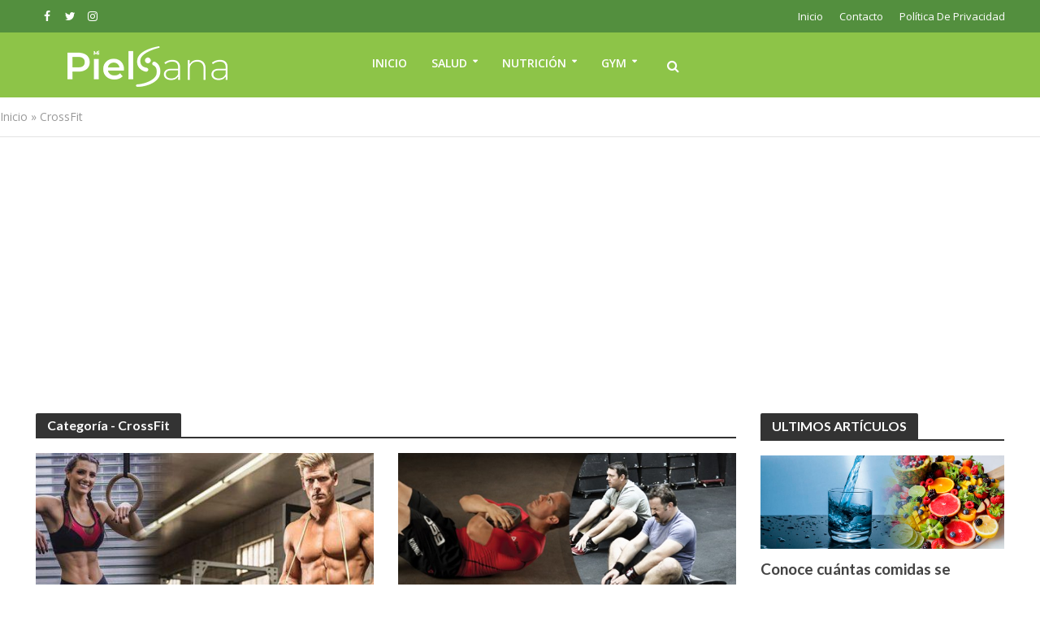

--- FILE ---
content_type: text/html; charset=UTF-8
request_url: https://www.mipielsana.com/crossfit/
body_size: 22449
content:
<!DOCTYPE html>
<html lang="es" id="html">
<head>
<meta charset="UTF-8">
<meta name="viewport" content="width=device-width,initial-scale=1.0">
<link rel="pingback" href="https://www.mipielsana.com/xmlrpc.php">
<link rel="profile" href="https://gmpg.org/xfn/11" />
<meta name='robots' content='index, follow, max-image-preview:large, max-snippet:-1, max-video-preview:-1' />

	<!-- This site is optimized with the Yoast SEO Premium plugin v21.3 (Yoast SEO v26.6) - https://yoast.com/wordpress/plugins/seo/ -->
	<title>CrossFit</title>
	<link rel="canonical" href="https://www.mipielsana.com/crossfit/" />
	<link rel="next" href="https://www.mipielsana.com/crossfit/page/2/" />
	<meta property="og:locale" content="es_ES" />
	<meta property="og:type" content="article" />
	<meta property="og:title" content="CrossFit archivos" />
	<meta property="og:url" content="https://www.mipielsana.com/crossfit/" />
	<meta property="og:site_name" content="Mi Piel Sana" />
	<meta property="og:image" content="https://www.mipielsana.com/wp-content/uploads/2015/03/fb.jpg" />
	<meta property="og:image:width" content="600" />
	<meta property="og:image:height" content="314" />
	<meta property="og:image:type" content="image/jpeg" />
	<meta name="twitter:card" content="summary_large_image" />
	<script type="application/ld+json" class="yoast-schema-graph">{"@context":"https://schema.org","@graph":[{"@type":"CollectionPage","@id":"https://www.mipielsana.com/crossfit/","url":"https://www.mipielsana.com/crossfit/","name":"CrossFit","isPartOf":{"@id":"https://www.mipielsana.com/#website"},"primaryImageOfPage":{"@id":"https://www.mipielsana.com/crossfit/#primaryimage"},"image":{"@id":"https://www.mipielsana.com/crossfit/#primaryimage"},"thumbnailUrl":"https://www.mipielsana.com/wp-content/uploads/2017/08/crossfit-abdomen.jpg","breadcrumb":{"@id":"https://www.mipielsana.com/crossfit/#breadcrumb"},"inLanguage":"es"},{"@type":"ImageObject","inLanguage":"es","@id":"https://www.mipielsana.com/crossfit/#primaryimage","url":"https://www.mipielsana.com/wp-content/uploads/2017/08/crossfit-abdomen.jpg","contentUrl":"https://www.mipielsana.com/wp-content/uploads/2017/08/crossfit-abdomen.jpg","width":865,"height":370},{"@type":"BreadcrumbList","@id":"https://www.mipielsana.com/crossfit/#breadcrumb","itemListElement":[{"@type":"ListItem","position":1,"name":"Inicio","item":"https://www.mipielsana.com/"},{"@type":"ListItem","position":2,"name":"CrossFit"}]},{"@type":"WebSite","@id":"https://www.mipielsana.com/#website","url":"https://www.mipielsana.com/","name":"Mi Piel Sana","description":"¡Artículos importantes para ti que te gusta verte y sentirte bien!","publisher":{"@id":"https://www.mipielsana.com/#organization"},"alternateName":"RUTINAS GYM | TIPS SALUDABLES","potentialAction":[{"@type":"SearchAction","target":{"@type":"EntryPoint","urlTemplate":"https://www.mipielsana.com/?s={search_term_string}"},"query-input":{"@type":"PropertyValueSpecification","valueRequired":true,"valueName":"search_term_string"}}],"inLanguage":"es"},{"@type":"Organization","@id":"https://www.mipielsana.com/#organization","name":"Mi Piel Sana","url":"https://www.mipielsana.com/","logo":{"@type":"ImageObject","inLanguage":"es","@id":"https://www.mipielsana.com/#/schema/logo/image/","url":"https://www.mipielsana.com/wp-content/uploads/2015/03/logogmas.png","contentUrl":"https://www.mipielsana.com/wp-content/uploads/2015/03/logogmas.png","width":151,"height":151,"caption":"Mi Piel Sana"},"image":{"@id":"https://www.mipielsana.com/#/schema/logo/image/"},"sameAs":["https://www.facebook.com/FitnessMotivacion"]}]}</script>
	<!-- / Yoast SEO Premium plugin. -->


<link rel='dns-prefetch' href='//www.googletagmanager.com' />
<link rel='dns-prefetch' href='//fonts.googleapis.com' />
<link rel='dns-prefetch' href='//pagead2.googlesyndication.com' />
<link rel='dns-prefetch' href='//fundingchoicesmessages.google.com' />
<link rel="alternate" type="application/rss+xml" title="Mi Piel Sana &raquo; Feed" href="https://www.mipielsana.com/feed/" />
<link rel="alternate" type="application/rss+xml" title="Mi Piel Sana &raquo; Feed de los comentarios" href="https://www.mipielsana.com/comments/feed/" />
<link rel="alternate" type="application/rss+xml" title="Mi Piel Sana &raquo; Categoría CrossFit del feed" href="https://www.mipielsana.com/crossfit/feed/" />
<style id='wp-img-auto-sizes-contain-inline-css' type='text/css'>
img:is([sizes=auto i],[sizes^="auto," i]){contain-intrinsic-size:3000px 1500px}
/*# sourceURL=wp-img-auto-sizes-contain-inline-css */
</style>
<style id='wp-emoji-styles-inline-css' type='text/css'>

	img.wp-smiley, img.emoji {
		display: inline !important;
		border: none !important;
		box-shadow: none !important;
		height: 1em !important;
		width: 1em !important;
		margin: 0 0.07em !important;
		vertical-align: -0.1em !important;
		background: none !important;
		padding: 0 !important;
	}
/*# sourceURL=wp-emoji-styles-inline-css */
</style>
<style id='wp-block-library-inline-css' type='text/css'>
:root{--wp-block-synced-color:#7a00df;--wp-block-synced-color--rgb:122,0,223;--wp-bound-block-color:var(--wp-block-synced-color);--wp-editor-canvas-background:#ddd;--wp-admin-theme-color:#007cba;--wp-admin-theme-color--rgb:0,124,186;--wp-admin-theme-color-darker-10:#006ba1;--wp-admin-theme-color-darker-10--rgb:0,107,160.5;--wp-admin-theme-color-darker-20:#005a87;--wp-admin-theme-color-darker-20--rgb:0,90,135;--wp-admin-border-width-focus:2px}@media (min-resolution:192dpi){:root{--wp-admin-border-width-focus:1.5px}}.wp-element-button{cursor:pointer}:root .has-very-light-gray-background-color{background-color:#eee}:root .has-very-dark-gray-background-color{background-color:#313131}:root .has-very-light-gray-color{color:#eee}:root .has-very-dark-gray-color{color:#313131}:root .has-vivid-green-cyan-to-vivid-cyan-blue-gradient-background{background:linear-gradient(135deg,#00d084,#0693e3)}:root .has-purple-crush-gradient-background{background:linear-gradient(135deg,#34e2e4,#4721fb 50%,#ab1dfe)}:root .has-hazy-dawn-gradient-background{background:linear-gradient(135deg,#faaca8,#dad0ec)}:root .has-subdued-olive-gradient-background{background:linear-gradient(135deg,#fafae1,#67a671)}:root .has-atomic-cream-gradient-background{background:linear-gradient(135deg,#fdd79a,#004a59)}:root .has-nightshade-gradient-background{background:linear-gradient(135deg,#330968,#31cdcf)}:root .has-midnight-gradient-background{background:linear-gradient(135deg,#020381,#2874fc)}:root{--wp--preset--font-size--normal:16px;--wp--preset--font-size--huge:42px}.has-regular-font-size{font-size:1em}.has-larger-font-size{font-size:2.625em}.has-normal-font-size{font-size:var(--wp--preset--font-size--normal)}.has-huge-font-size{font-size:var(--wp--preset--font-size--huge)}.has-text-align-center{text-align:center}.has-text-align-left{text-align:left}.has-text-align-right{text-align:right}.has-fit-text{white-space:nowrap!important}#end-resizable-editor-section{display:none}.aligncenter{clear:both}.items-justified-left{justify-content:flex-start}.items-justified-center{justify-content:center}.items-justified-right{justify-content:flex-end}.items-justified-space-between{justify-content:space-between}.screen-reader-text{border:0;clip-path:inset(50%);height:1px;margin:-1px;overflow:hidden;padding:0;position:absolute;width:1px;word-wrap:normal!important}.screen-reader-text:focus{background-color:#ddd;clip-path:none;color:#444;display:block;font-size:1em;height:auto;left:5px;line-height:normal;padding:15px 23px 14px;text-decoration:none;top:5px;width:auto;z-index:100000}html :where(.has-border-color){border-style:solid}html :where([style*=border-top-color]){border-top-style:solid}html :where([style*=border-right-color]){border-right-style:solid}html :where([style*=border-bottom-color]){border-bottom-style:solid}html :where([style*=border-left-color]){border-left-style:solid}html :where([style*=border-width]){border-style:solid}html :where([style*=border-top-width]){border-top-style:solid}html :where([style*=border-right-width]){border-right-style:solid}html :where([style*=border-bottom-width]){border-bottom-style:solid}html :where([style*=border-left-width]){border-left-style:solid}html :where(img[class*=wp-image-]){height:auto;max-width:100%}:where(figure){margin:0 0 1em}html :where(.is-position-sticky){--wp-admin--admin-bar--position-offset:var(--wp-admin--admin-bar--height,0px)}@media screen and (max-width:600px){html :where(.is-position-sticky){--wp-admin--admin-bar--position-offset:0px}}

/*# sourceURL=wp-block-library-inline-css */
</style><style id='global-styles-inline-css' type='text/css'>
:root{--wp--preset--aspect-ratio--square: 1;--wp--preset--aspect-ratio--4-3: 4/3;--wp--preset--aspect-ratio--3-4: 3/4;--wp--preset--aspect-ratio--3-2: 3/2;--wp--preset--aspect-ratio--2-3: 2/3;--wp--preset--aspect-ratio--16-9: 16/9;--wp--preset--aspect-ratio--9-16: 9/16;--wp--preset--color--black: #000000;--wp--preset--color--cyan-bluish-gray: #abb8c3;--wp--preset--color--white: #ffffff;--wp--preset--color--pale-pink: #f78da7;--wp--preset--color--vivid-red: #cf2e2e;--wp--preset--color--luminous-vivid-orange: #ff6900;--wp--preset--color--luminous-vivid-amber: #fcb900;--wp--preset--color--light-green-cyan: #7bdcb5;--wp--preset--color--vivid-green-cyan: #00d084;--wp--preset--color--pale-cyan-blue: #8ed1fc;--wp--preset--color--vivid-cyan-blue: #0693e3;--wp--preset--color--vivid-purple: #9b51e0;--wp--preset--color--herald-acc: #538f3e;--wp--preset--color--herald-meta: #999999;--wp--preset--color--herald-txt: #444444;--wp--preset--color--herald-bg: #ffffff;--wp--preset--gradient--vivid-cyan-blue-to-vivid-purple: linear-gradient(135deg,rgb(6,147,227) 0%,rgb(155,81,224) 100%);--wp--preset--gradient--light-green-cyan-to-vivid-green-cyan: linear-gradient(135deg,rgb(122,220,180) 0%,rgb(0,208,130) 100%);--wp--preset--gradient--luminous-vivid-amber-to-luminous-vivid-orange: linear-gradient(135deg,rgb(252,185,0) 0%,rgb(255,105,0) 100%);--wp--preset--gradient--luminous-vivid-orange-to-vivid-red: linear-gradient(135deg,rgb(255,105,0) 0%,rgb(207,46,46) 100%);--wp--preset--gradient--very-light-gray-to-cyan-bluish-gray: linear-gradient(135deg,rgb(238,238,238) 0%,rgb(169,184,195) 100%);--wp--preset--gradient--cool-to-warm-spectrum: linear-gradient(135deg,rgb(74,234,220) 0%,rgb(151,120,209) 20%,rgb(207,42,186) 40%,rgb(238,44,130) 60%,rgb(251,105,98) 80%,rgb(254,248,76) 100%);--wp--preset--gradient--blush-light-purple: linear-gradient(135deg,rgb(255,206,236) 0%,rgb(152,150,240) 100%);--wp--preset--gradient--blush-bordeaux: linear-gradient(135deg,rgb(254,205,165) 0%,rgb(254,45,45) 50%,rgb(107,0,62) 100%);--wp--preset--gradient--luminous-dusk: linear-gradient(135deg,rgb(255,203,112) 0%,rgb(199,81,192) 50%,rgb(65,88,208) 100%);--wp--preset--gradient--pale-ocean: linear-gradient(135deg,rgb(255,245,203) 0%,rgb(182,227,212) 50%,rgb(51,167,181) 100%);--wp--preset--gradient--electric-grass: linear-gradient(135deg,rgb(202,248,128) 0%,rgb(113,206,126) 100%);--wp--preset--gradient--midnight: linear-gradient(135deg,rgb(2,3,129) 0%,rgb(40,116,252) 100%);--wp--preset--font-size--small: 12.8px;--wp--preset--font-size--medium: 20px;--wp--preset--font-size--large: 22.4px;--wp--preset--font-size--x-large: 42px;--wp--preset--font-size--normal: 16px;--wp--preset--font-size--huge: 28.8px;--wp--preset--spacing--20: 0.44rem;--wp--preset--spacing--30: 0.67rem;--wp--preset--spacing--40: 1rem;--wp--preset--spacing--50: 1.5rem;--wp--preset--spacing--60: 2.25rem;--wp--preset--spacing--70: 3.38rem;--wp--preset--spacing--80: 5.06rem;--wp--preset--shadow--natural: 6px 6px 9px rgba(0, 0, 0, 0.2);--wp--preset--shadow--deep: 12px 12px 50px rgba(0, 0, 0, 0.4);--wp--preset--shadow--sharp: 6px 6px 0px rgba(0, 0, 0, 0.2);--wp--preset--shadow--outlined: 6px 6px 0px -3px rgb(255, 255, 255), 6px 6px rgb(0, 0, 0);--wp--preset--shadow--crisp: 6px 6px 0px rgb(0, 0, 0);}:where(.is-layout-flex){gap: 0.5em;}:where(.is-layout-grid){gap: 0.5em;}body .is-layout-flex{display: flex;}.is-layout-flex{flex-wrap: wrap;align-items: center;}.is-layout-flex > :is(*, div){margin: 0;}body .is-layout-grid{display: grid;}.is-layout-grid > :is(*, div){margin: 0;}:where(.wp-block-columns.is-layout-flex){gap: 2em;}:where(.wp-block-columns.is-layout-grid){gap: 2em;}:where(.wp-block-post-template.is-layout-flex){gap: 1.25em;}:where(.wp-block-post-template.is-layout-grid){gap: 1.25em;}.has-black-color{color: var(--wp--preset--color--black) !important;}.has-cyan-bluish-gray-color{color: var(--wp--preset--color--cyan-bluish-gray) !important;}.has-white-color{color: var(--wp--preset--color--white) !important;}.has-pale-pink-color{color: var(--wp--preset--color--pale-pink) !important;}.has-vivid-red-color{color: var(--wp--preset--color--vivid-red) !important;}.has-luminous-vivid-orange-color{color: var(--wp--preset--color--luminous-vivid-orange) !important;}.has-luminous-vivid-amber-color{color: var(--wp--preset--color--luminous-vivid-amber) !important;}.has-light-green-cyan-color{color: var(--wp--preset--color--light-green-cyan) !important;}.has-vivid-green-cyan-color{color: var(--wp--preset--color--vivid-green-cyan) !important;}.has-pale-cyan-blue-color{color: var(--wp--preset--color--pale-cyan-blue) !important;}.has-vivid-cyan-blue-color{color: var(--wp--preset--color--vivid-cyan-blue) !important;}.has-vivid-purple-color{color: var(--wp--preset--color--vivid-purple) !important;}.has-black-background-color{background-color: var(--wp--preset--color--black) !important;}.has-cyan-bluish-gray-background-color{background-color: var(--wp--preset--color--cyan-bluish-gray) !important;}.has-white-background-color{background-color: var(--wp--preset--color--white) !important;}.has-pale-pink-background-color{background-color: var(--wp--preset--color--pale-pink) !important;}.has-vivid-red-background-color{background-color: var(--wp--preset--color--vivid-red) !important;}.has-luminous-vivid-orange-background-color{background-color: var(--wp--preset--color--luminous-vivid-orange) !important;}.has-luminous-vivid-amber-background-color{background-color: var(--wp--preset--color--luminous-vivid-amber) !important;}.has-light-green-cyan-background-color{background-color: var(--wp--preset--color--light-green-cyan) !important;}.has-vivid-green-cyan-background-color{background-color: var(--wp--preset--color--vivid-green-cyan) !important;}.has-pale-cyan-blue-background-color{background-color: var(--wp--preset--color--pale-cyan-blue) !important;}.has-vivid-cyan-blue-background-color{background-color: var(--wp--preset--color--vivid-cyan-blue) !important;}.has-vivid-purple-background-color{background-color: var(--wp--preset--color--vivid-purple) !important;}.has-black-border-color{border-color: var(--wp--preset--color--black) !important;}.has-cyan-bluish-gray-border-color{border-color: var(--wp--preset--color--cyan-bluish-gray) !important;}.has-white-border-color{border-color: var(--wp--preset--color--white) !important;}.has-pale-pink-border-color{border-color: var(--wp--preset--color--pale-pink) !important;}.has-vivid-red-border-color{border-color: var(--wp--preset--color--vivid-red) !important;}.has-luminous-vivid-orange-border-color{border-color: var(--wp--preset--color--luminous-vivid-orange) !important;}.has-luminous-vivid-amber-border-color{border-color: var(--wp--preset--color--luminous-vivid-amber) !important;}.has-light-green-cyan-border-color{border-color: var(--wp--preset--color--light-green-cyan) !important;}.has-vivid-green-cyan-border-color{border-color: var(--wp--preset--color--vivid-green-cyan) !important;}.has-pale-cyan-blue-border-color{border-color: var(--wp--preset--color--pale-cyan-blue) !important;}.has-vivid-cyan-blue-border-color{border-color: var(--wp--preset--color--vivid-cyan-blue) !important;}.has-vivid-purple-border-color{border-color: var(--wp--preset--color--vivid-purple) !important;}.has-vivid-cyan-blue-to-vivid-purple-gradient-background{background: var(--wp--preset--gradient--vivid-cyan-blue-to-vivid-purple) !important;}.has-light-green-cyan-to-vivid-green-cyan-gradient-background{background: var(--wp--preset--gradient--light-green-cyan-to-vivid-green-cyan) !important;}.has-luminous-vivid-amber-to-luminous-vivid-orange-gradient-background{background: var(--wp--preset--gradient--luminous-vivid-amber-to-luminous-vivid-orange) !important;}.has-luminous-vivid-orange-to-vivid-red-gradient-background{background: var(--wp--preset--gradient--luminous-vivid-orange-to-vivid-red) !important;}.has-very-light-gray-to-cyan-bluish-gray-gradient-background{background: var(--wp--preset--gradient--very-light-gray-to-cyan-bluish-gray) !important;}.has-cool-to-warm-spectrum-gradient-background{background: var(--wp--preset--gradient--cool-to-warm-spectrum) !important;}.has-blush-light-purple-gradient-background{background: var(--wp--preset--gradient--blush-light-purple) !important;}.has-blush-bordeaux-gradient-background{background: var(--wp--preset--gradient--blush-bordeaux) !important;}.has-luminous-dusk-gradient-background{background: var(--wp--preset--gradient--luminous-dusk) !important;}.has-pale-ocean-gradient-background{background: var(--wp--preset--gradient--pale-ocean) !important;}.has-electric-grass-gradient-background{background: var(--wp--preset--gradient--electric-grass) !important;}.has-midnight-gradient-background{background: var(--wp--preset--gradient--midnight) !important;}.has-small-font-size{font-size: var(--wp--preset--font-size--small) !important;}.has-medium-font-size{font-size: var(--wp--preset--font-size--medium) !important;}.has-large-font-size{font-size: var(--wp--preset--font-size--large) !important;}.has-x-large-font-size{font-size: var(--wp--preset--font-size--x-large) !important;}
/*# sourceURL=global-styles-inline-css */
</style>

<style id='classic-theme-styles-inline-css' type='text/css'>
/*! This file is auto-generated */
.wp-block-button__link{color:#fff;background-color:#32373c;border-radius:9999px;box-shadow:none;text-decoration:none;padding:calc(.667em + 2px) calc(1.333em + 2px);font-size:1.125em}.wp-block-file__button{background:#32373c;color:#fff;text-decoration:none}
/*# sourceURL=/wp-includes/css/classic-themes.min.css */
</style>
<link rel='stylesheet' id='herald-fonts-css' href='https://fonts.googleapis.com/css?family=Open+Sans%3A400%2C600%7CLato%3A400%2C700&#038;subset=latin&#038;ver=2.6.2' type='text/css' media='all' />
<link rel='stylesheet' id='herald-main-css' href='https://www.mipielsana.com/wp-content/cache/busting/1/wp-content/themes/herald/assets/css/min-2.6.2.css' type='text/css' media='all' />
<style id='herald-main-inline-css' type='text/css'>
h1, .h1, .herald-no-sid .herald-posts .h2{ font-size: 4.0rem; }h2, .h2, .herald-no-sid .herald-posts .h3{ font-size: 3.3rem; }h3, .h3, .herald-no-sid .herald-posts .h4 { font-size: 2.8rem; }h4, .h4, .herald-no-sid .herald-posts .h5 { font-size: 2.3rem; }h5, .h5, .herald-no-sid .herald-posts .h6 { font-size: 1.9rem; }h6, .h6, .herald-no-sid .herald-posts .h7 { font-size: 1.6rem; }.h7 {font-size: 1.4rem;}.herald-entry-content, .herald-sidebar{font-size: 1.6rem;}.entry-content .entry-headline{font-size: 1.9rem;}body{font-size: 1.6rem;}.widget{font-size: 1.5rem;}.herald-menu{font-size: 1.4rem;}.herald-mod-title .herald-mod-h, .herald-sidebar .widget-title{font-size: 1.6rem;}.entry-meta .meta-item, .entry-meta a, .entry-meta span{font-size: 1.4rem;}.entry-meta.meta-small .meta-item, .entry-meta.meta-small a, .entry-meta.meta-small span{font-size: 1.3rem;}.herald-site-header .header-top,.header-top .herald-in-popup,.header-top .herald-menu ul {background: #538f3e;color: #ffffff;}.header-top a {color: #ffffff;}.header-top a:hover,.header-top .herald-menu li:hover > a{color: #f4f4f4;}.header-top .herald-menu-popup:hover > span,.header-top .herald-menu-popup-search span:hover,.header-top .herald-menu-popup-search.herald-search-active{color: #f4f4f4;}#wp-calendar tbody td a{background: #538f3e;color:#FFF;}.header-top .herald-login #loginform label,.header-top .herald-login p,.header-top a.btn-logout {color: #f4f4f4;}.header-top .herald-login #loginform input {color: #538f3e;}.header-top .herald-login .herald-registration-link:after {background: rgba(244,244,244,0.25);}.header-top .herald-login #loginform input[type=submit],.header-top .herald-in-popup .btn-logout {background-color: #f4f4f4;color: #538f3e;}.header-top a.btn-logout:hover{color: #538f3e;}.header-middle {background-repeat:no-repeat;background-attachment:fixed;background-position:right top;}.header-middle{background-color: #8dc448;color: #ffffff;}.header-middle a{color: #ffffff;}.header-middle.herald-header-wraper,.header-middle .col-lg-12{height: 80px;}.header-middle .site-title img{max-height: 80px;}.header-middle .sub-menu{background-color: #ffffff;}.header-middle .sub-menu a,.header-middle .herald-search-submit:hover,.header-middle li.herald-mega-menu .col-lg-3 a:hover,.header-middle li.herald-mega-menu .col-lg-3 a:hover:after{color: #111111;}.header-middle .herald-menu li:hover > a,.header-middle .herald-menu-popup-search:hover > span,.header-middle .herald-cart-icon:hover > a{color: #111111;background-color: #ffffff;}.header-middle .current-menu-parent a,.header-middle .current-menu-ancestor a,.header-middle .current_page_item > a,.header-middle .current-menu-item > a{background-color: rgba(255,255,255,0.2); }.header-middle .sub-menu > li > a,.header-middle .herald-search-submit,.header-middle li.herald-mega-menu .col-lg-3 a{color: rgba(17,17,17,0.7); }.header-middle .sub-menu > li:hover > a{color: #111111; }.header-middle .herald-in-popup{background-color: #ffffff;}.header-middle .herald-menu-popup a{color: #111111;}.header-middle .herald-in-popup{background-color: #ffffff;}.header-middle .herald-search-input{color: #111111;}.header-middle .herald-menu-popup a{color: #111111;}.header-middle .herald-menu-popup > span,.header-middle .herald-search-active > span{color: #ffffff;}.header-middle .herald-menu-popup:hover > span,.header-middle .herald-search-active > span{background-color: #ffffff;color: #111111;}.header-middle .herald-login #loginform label,.header-middle .herald-login #loginform input,.header-middle .herald-login p,.header-middle a.btn-logout,.header-middle .herald-login .herald-registration-link:hover,.header-middle .herald-login .herald-lost-password-link:hover {color: #111111;}.header-middle .herald-login .herald-registration-link:after {background: rgba(17,17,17,0.15);}.header-middle .herald-login a,.header-middle .herald-username a {color: #111111;}.header-middle .herald-login a:hover,.header-middle .herald-login .herald-registration-link,.header-middle .herald-login .herald-lost-password-link {color: #8dc448;}.header-middle .herald-login #loginform input[type=submit],.header-middle .herald-in-popup .btn-logout {background-color: #8dc448;color: #ffffff;}.header-middle a.btn-logout:hover{color: #ffffff;}.header-bottom{background: #123652;color: #ffffff;}.header-bottom a,.header-bottom .herald-site-header .herald-search-submit{color: #ffffff;}.header-bottom a:hover{color: #424242;}.header-bottom a:hover,.header-bottom .herald-menu li:hover > a,.header-bottom li.herald-mega-menu .col-lg-3 a:hover:after{color: #424242;}.header-bottom .herald-menu li:hover > a,.header-bottom .herald-menu-popup-search:hover > span,.header-bottom .herald-cart-icon:hover > a {color: #424242;background-color: #ffffff;}.header-bottom .current-menu-parent a,.header-bottom .current-menu-ancestor a,.header-bottom .current_page_item > a,.header-bottom .current-menu-item > a {background-color: rgba(255,255,255,0.2); }.header-bottom .sub-menu{background-color: #ffffff;}.header-bottom .herald-menu li.herald-mega-menu .col-lg-3 a,.header-bottom .sub-menu > li > a,.header-bottom .herald-search-submit{color: rgba(66,66,66,0.7); }.header-bottom .herald-menu li.herald-mega-menu .col-lg-3 a:hover,.header-bottom .sub-menu > li:hover > a{color: #424242; }.header-bottom .sub-menu > li > a,.header-bottom .herald-search-submit{color: rgba(66,66,66,0.7); }.header-bottom .sub-menu > li:hover > a{color: #424242; }.header-bottom .herald-in-popup {background-color: #ffffff;}.header-bottom .herald-menu-popup a {color: #424242;}.header-bottom .herald-in-popup,.header-bottom .herald-search-input {background-color: #ffffff;}.header-bottom .herald-menu-popup a,.header-bottom .herald-search-input{color: #424242;}.header-bottom .herald-menu-popup > span,.header-bottom .herald-search-active > span{color: #ffffff;}.header-bottom .herald-menu-popup:hover > span,.header-bottom .herald-search-active > span{background-color: #ffffff;color: #424242;}.header-bottom .herald-login #loginform label,.header-bottom .herald-login #loginform input,.header-bottom .herald-login p,.header-bottom a.btn-logout,.header-bottom .herald-login .herald-registration-link:hover,.header-bottom .herald-login .herald-lost-password-link:hover,.herald-responsive-header .herald-login #loginform label,.herald-responsive-header .herald-login #loginform input,.herald-responsive-header .herald-login p,.herald-responsive-header a.btn-logout,.herald-responsive-header .herald-login .herald-registration-link:hover,.herald-responsive-header .herald-login .herald-lost-password-link:hover {color: #424242;}.header-bottom .herald-login .herald-registration-link:after,.herald-responsive-header .herald-login .herald-registration-link:after {background: rgba(66,66,66,0.15);}.header-bottom .herald-login a,.herald-responsive-header .herald-login a {color: #424242;}.header-bottom .herald-login a:hover,.header-bottom .herald-login .herald-registration-link,.header-bottom .herald-login .herald-lost-password-link,.herald-responsive-header .herald-login a:hover,.herald-responsive-header .herald-login .herald-registration-link,.herald-responsive-header .herald-login .herald-lost-password-link {color: #123652;}.header-bottom .herald-login #loginform input[type=submit],.herald-responsive-header .herald-login #loginform input[type=submit],.header-bottom .herald-in-popup .btn-logout,.herald-responsive-header .herald-in-popup .btn-logout {background-color: #123652;color: #ffffff;}.header-bottom a.btn-logout:hover,.herald-responsive-header a.btn-logout:hover {color: #ffffff;}.herald-header-sticky{background: #8dc448;color: #ffffff;}.herald-header-sticky a{color: #ffffff;}.herald-header-sticky .herald-menu li:hover > a{color: #828282;background-color: #ffffff;}.herald-header-sticky .sub-menu{background-color: #ffffff;}.herald-header-sticky .sub-menu a{color: #828282;}.herald-header-sticky .sub-menu > li:hover > a{color: #8dc448;}.herald-header-sticky .herald-in-popup,.herald-header-sticky .herald-search-input {background-color: #ffffff;}.herald-header-sticky .herald-menu-popup a{color: #828282;}.herald-header-sticky .herald-menu-popup > span,.herald-header-sticky .herald-search-active > span{color: #ffffff;}.herald-header-sticky .herald-menu-popup:hover > span,.herald-header-sticky .herald-search-active > span{background-color: #ffffff;color: #828282;}.herald-header-sticky .herald-search-input,.herald-header-sticky .herald-search-submit{color: #828282;}.herald-header-sticky .herald-menu li:hover > a,.herald-header-sticky .herald-menu-popup-search:hover > span,.herald-header-sticky .herald-cart-icon:hover a {color: #828282;background-color: #ffffff;}.herald-header-sticky .herald-login #loginform label,.herald-header-sticky .herald-login #loginform input,.herald-header-sticky .herald-login p,.herald-header-sticky a.btn-logout,.herald-header-sticky .herald-login .herald-registration-link:hover,.herald-header-sticky .herald-login .herald-lost-password-link:hover {color: #828282;}.herald-header-sticky .herald-login .herald-registration-link:after {background: rgba(130,130,130,0.15);}.herald-header-sticky .herald-login a {color: #828282;}.herald-header-sticky .herald-login a:hover,.herald-header-sticky .herald-login .herald-registration-link,.herald-header-sticky .herald-login .herald-lost-password-link {color: #8dc448;}.herald-header-sticky .herald-login #loginform input[type=submit],.herald-header-sticky .herald-in-popup .btn-logout {background-color: #8dc448;color: #ffffff;}.herald-header-sticky a.btn-logout:hover{color: #ffffff;}.header-trending{background: #eeeeee;color: #666666;}.header-trending a{color: #666666;}.header-trending a:hover{color: #111111;}body { background-color: #ffffff;color: #444444;font-family: 'Open Sans';font-weight: 400;}.herald-site-content{background-color:#ffffff;}h1, h2, h3, h4, h5, h6,.h1, .h2, .h3, .h4, .h5, .h6, .h7,.wp-block-cover .wp-block-cover-image-text, .wp-block-cover .wp-block-cover-text, .wp-block-cover h2, .wp-block-cover-image .wp-block-cover-image-text, .wp-block-cover-image .wp-block-cover-text, .wp-block-cover-image h2{font-family: 'Lato';font-weight: 700;}.header-middle .herald-menu,.header-bottom .herald-menu,.herald-header-sticky .herald-menu,.herald-mobile-nav{font-family: 'Open Sans';font-weight: 600;}.herald-menu li.herald-mega-menu .herald-ovrld .meta-category a{font-family: 'Open Sans';font-weight: 400;}.herald-entry-content blockquote p{color: #538f3e;}pre {background: rgba(68,68,68,0.06);border: 1px solid rgba(68,68,68,0.2);}thead {background: rgba(68,68,68,0.06);}a,.entry-title a:hover,.herald-menu .sub-menu li .meta-category a{color: #538f3e;}.entry-meta-wrapper .entry-meta span:before,.entry-meta-wrapper .entry-meta a:before,.entry-meta-wrapper .entry-meta .meta-item:before,.entry-meta-wrapper .entry-meta div,li.herald-mega-menu .sub-menu .entry-title a,.entry-meta-wrapper .herald-author-twitter{color: #444444;}.herald-mod-title h1,.herald-mod-title h2,.herald-mod-title h4{color: #ffffff;}.herald-mod-head:after,.herald-mod-title .herald-color,.widget-title:after,.widget-title span{color: #ffffff;background-color: #333333;}.herald-mod-title .herald-color a{color: #ffffff;}.herald-ovrld .meta-category a,.herald-fa-wrapper .meta-category a{background-color: #538f3e;}.meta-tags a,.widget_tag_cloud a,.herald-share-meta:after,.wp-block-tag-cloud a{background: rgba(51,51,51,0.1);}h1, h2, h3, h4, h5, h6,.entry-title a {color: #333333;}.herald-pagination .page-numbers,.herald-mod-subnav a,.herald-mod-actions a,.herald-slider-controls div,.meta-tags a,.widget.widget_tag_cloud a,.herald-sidebar .mks_autor_link_wrap a,.herald-sidebar .meks-instagram-follow-link a,.mks_themeforest_widget .mks_read_more a,.herald-read-more,.wp-block-tag-cloud a{color: #444444;}.widget.widget_tag_cloud a:hover,.entry-content .meta-tags a:hover,.wp-block-tag-cloud a:hover{background-color: #538f3e;color: #FFF;}.herald-pagination .prev.page-numbers,.herald-pagination .next.page-numbers,.herald-pagination .prev.page-numbers:hover,.herald-pagination .next.page-numbers:hover,.herald-pagination .page-numbers.current,.herald-pagination .page-numbers.current:hover,.herald-next a,.herald-pagination .herald-next a:hover,.herald-prev a,.herald-pagination .herald-prev a:hover,.herald-load-more a,.herald-load-more a:hover,.entry-content .herald-search-submit,.herald-mod-desc .herald-search-submit,.wpcf7-submit,body div.wpforms-container-full .wpforms-form input[type=submit], body div.wpforms-container-full .wpforms-form button[type=submit], body div.wpforms-container-full .wpforms-form .wpforms-page-button {background-color:#538f3e;color: #FFF;}.herald-pagination .page-numbers:hover{background-color: rgba(68,68,68,0.1);}.widget a,.recentcomments a,.widget a:hover,.herald-sticky-next a:hover,.herald-sticky-prev a:hover,.herald-mod-subnav a:hover,.herald-mod-actions a:hover,.herald-slider-controls div:hover,.meta-tags a:hover,.widget_tag_cloud a:hover,.mks_autor_link_wrap a:hover,.meks-instagram-follow-link a:hover,.mks_themeforest_widget .mks_read_more a:hover,.herald-read-more:hover,.widget .entry-title a:hover,li.herald-mega-menu .sub-menu .entry-title a:hover,.entry-meta-wrapper .meta-item:hover a,.entry-meta-wrapper .meta-item:hover a:before,.entry-meta-wrapper .herald-share:hover > span,.entry-meta-wrapper .herald-author-name:hover,.entry-meta-wrapper .herald-author-twitter:hover,.entry-meta-wrapper .herald-author-twitter:hover:before{color:#538f3e;}.widget ul li a,.widget .entry-title a,.herald-author-name,.entry-meta-wrapper .meta-item,.entry-meta-wrapper .meta-item span,.entry-meta-wrapper .meta-item a,.herald-mod-actions a{color: #444444;}.widget li:before{background: rgba(68,68,68,0.3);}.widget_categories .count{background: #538f3e;color: #FFF;}input[type="submit"],button[type="submit"],body div.wpforms-container-full .wpforms-form input[type=submit]:hover, body div.wpforms-container-full .wpforms-form button[type=submit]:hover, body div.wpforms-container-full .wpforms-form .wpforms-page-button:hover,.spinner > div{background-color: #538f3e;}.herald-mod-actions a:hover,.comment-body .edit-link a,.herald-breadcrumbs a:hover{color:#538f3e;}.herald-header-wraper .herald-soc-nav a:hover,.meta-tags span,li.herald-mega-menu .herald-ovrld .entry-title a,li.herald-mega-menu .herald-ovrld .entry-title a:hover,.herald-ovrld .entry-meta .herald-reviews i:before{color: #FFF;}.entry-meta .meta-item, .entry-meta span, .entry-meta a,.meta-category span,.post-date,.recentcomments,.rss-date,.comment-metadata a,.entry-meta a:hover,.herald-menu li.herald-mega-menu .col-lg-3 a:after,.herald-breadcrumbs,.herald-breadcrumbs a,.entry-meta .herald-reviews i:before{color: #999999;}.herald-lay-a .herald-lay-over{background: #ffffff;}.herald-pagination a:hover,input[type="submit"]:hover,button[type="submit"]:hover,.entry-content .herald-search-submit:hover,.wpcf7-submit:hover,.herald-fa-wrapper .meta-category a:hover,.herald-ovrld .meta-category a:hover,.herald-mod-desc .herald-search-submit:hover,.herald-single-sticky .herald-share .meks_ess a:hover,body div.wpforms-container-full .wpforms-form input[type=submit]:hover, body div.wpforms-container-full .wpforms-form button[type=submit]:hover, body div.wpforms-container-full .wpforms-form .wpforms-page-button:hover{cursor: pointer;text-decoration: none;background-image: -moz-linear-gradient(left,rgba(0,0,0,0.1) 0%,rgba(0,0,0,0.1) 100%);background-image: -webkit-gradient(linear,left top,right top,color-stop(0%,rgba(0,0,0,0.1)),color-stop(100%,rgba(0,0,0,0.1)));background-image: -webkit-linear-gradient(left,rgba(0,0,0,0.1) 0%,rgba(0,0,0,0.1) 100%);background-image: -o-linear-gradient(left,rgba(0,0,0,0.1) 0%,rgba(0,0,0,0.1) 100%);background-image: -ms-linear-gradient(left,rgba(0,0,0,0.1) 0%,rgba(0,0,0,0.1) 100%);background-image: linear-gradient(to right,rgba(0,0,0,0.1) 0%,rgba(0,0,0,0.1) 100%);}.herald-sticky-next a,.herald-sticky-prev a{color: #444444;}.herald-sticky-prev a:before,.herald-sticky-next a:before,.herald-comment-action,.meta-tags span,.herald-entry-content .herald-link-pages a{background: #444444;}.herald-sticky-prev a:hover:before,.herald-sticky-next a:hover:before,.herald-comment-action:hover,div.mejs-controls .mejs-time-rail .mejs-time-current,.herald-entry-content .herald-link-pages a:hover{background: #538f3e;} .herald-site-footer{background: #222222;color: #dddddd;}.herald-site-footer .widget-title span{color: #dddddd;background: transparent;}.herald-site-footer .widget-title:before{background:#dddddd;}.herald-site-footer .widget-title:after,.herald-site-footer .widget_tag_cloud a{background: rgba(221,221,221,0.1);}.herald-site-footer .widget li:before{background: rgba(221,221,221,0.3);}.herald-site-footer a,.herald-site-footer .widget a:hover,.herald-site-footer .widget .meta-category a,.herald-site-footer .herald-slider-controls .owl-prev:hover,.herald-site-footer .herald-slider-controls .owl-next:hover,.herald-site-footer .herald-slider-controls .herald-mod-actions:hover{color: #538f3e;}.herald-site-footer .widget a,.herald-site-footer .mks_author_widget h3{color: #dddddd;}.herald-site-footer .entry-meta .meta-item, .herald-site-footer .entry-meta span, .herald-site-footer .entry-meta a, .herald-site-footer .meta-category span, .herald-site-footer .post-date, .herald-site-footer .recentcomments, .herald-site-footer .rss-date, .herald-site-footer .comment-metadata a{color: #aaaaaa;}.herald-site-footer .mks_author_widget .mks_autor_link_wrap a, .herald-site-footer.mks_read_more a, .herald-site-footer .herald-read-more,.herald-site-footer .herald-slider-controls .owl-prev, .herald-site-footer .herald-slider-controls .owl-next, .herald-site-footer .herald-mod-wrap .herald-mod-actions a{border-color: rgba(221,221,221,0.2);}.herald-site-footer .mks_author_widget .mks_autor_link_wrap a:hover, .herald-site-footer.mks_read_more a:hover, .herald-site-footer .herald-read-more:hover,.herald-site-footer .herald-slider-controls .owl-prev:hover, .herald-site-footer .herald-slider-controls .owl-next:hover, .herald-site-footer .herald-mod-wrap .herald-mod-actions a:hover{border-color: rgba(83,143,62,0.5);}.herald-site-footer .widget_search .herald-search-input{color: #222222;}.herald-site-footer .widget_tag_cloud a:hover{background:#538f3e;color:#FFF;}.footer-bottom a{color:#dddddd;}.footer-bottom a:hover,.footer-bottom .herald-copyright a{color:#538f3e;}.footer-bottom .herald-menu li:hover > a{color: #538f3e;}.footer-bottom .sub-menu{background-color: rgba(0,0,0,0.5);} .herald-pagination{border-top: 1px solid rgba(51,51,51,0.1);}.entry-content a:hover,.comment-respond a:hover,.comment-reply-link:hover{border-bottom: 2px solid #538f3e;}.footer-bottom .herald-copyright a:hover{border-bottom: 2px solid #538f3e;}.herald-slider-controls .owl-prev,.herald-slider-controls .owl-next,.herald-mod-wrap .herald-mod-actions a{border: 1px solid rgba(68,68,68,0.2);}.herald-slider-controls .owl-prev:hover,.herald-slider-controls .owl-next:hover,.herald-mod-wrap .herald-mod-actions a:hover,.herald-author .herald-socials-actions .herald-mod-actions a:hover {border-color: rgba(83,143,62,0.5);}#wp-calendar thead th,#wp-calendar tbody td,#wp-calendar tbody td:last-child{border: 1px solid rgba(68,68,68,0.1);}.herald-link-pages{border-bottom: 1px solid rgba(68,68,68,0.1);}.herald-lay-h:after,.herald-site-content .herald-related .herald-lay-h:after,.herald-lay-e:after,.herald-site-content .herald-related .herald-lay-e:after,.herald-lay-j:after,.herald-site-content .herald-related .herald-lay-j:after,.herald-lay-l:after,.herald-site-content .herald-related .herald-lay-l:after {background-color: rgba(68,68,68,0.1);}.wp-block-button__link,.wp-block-search__button{background: #538f3e;}.wp-block-search__button{color: #ffffff;}input[type="text"],input[type="search"],input[type="email"], input[type="url"], input[type="tel"], input[type="number"], input[type="date"], input[type="password"], select, textarea,.herald-single-sticky,td,th,table,.mks_author_widget .mks_autor_link_wrap a,.widget .meks-instagram-follow-link a,.mks_read_more a,.herald-read-more{border-color: rgba(68,68,68,0.2);}.entry-content .herald-search-input,.herald-fake-button,input[type="text"]:focus, input[type="email"]:focus, input[type="url"]:focus, input[type="tel"]:focus, input[type="number"]:focus, input[type="date"]:focus, input[type="password"]:focus, textarea:focus{border-color: rgba(68,68,68,0.3);}.mks_author_widget .mks_autor_link_wrap a:hover,.widget .meks-instagram-follow-link a:hover,.mks_read_more a:hover,.herald-read-more:hover{border-color: rgba(83,143,62,0.5);}.comment-form,.herald-gray-area,.entry-content .herald-search-form,.herald-mod-desc .herald-search-form{background-color: rgba(68,68,68,0.06);border: 1px solid rgba(68,68,68,0.15);}.herald-boxed .herald-breadcrumbs{background-color: rgba(68,68,68,0.06);}.herald-breadcrumbs{border-color: rgba(68,68,68,0.15);}.single .herald-entry-content .herald-da,.archive .herald-posts .herald-da{border-top: 1px solid rgba(68,68,68,0.15);}.archive .herald-posts .herald-da{border-bottom: 1px solid rgba(68,68,68,0.15);}li.comment .comment-body:after{background-color: rgba(68,68,68,0.06);}.herald-pf-invert .entry-title a:hover .herald-format-icon{background: #538f3e;}.herald-responsive-header,.herald-mobile-nav,.herald-responsive-header .herald-menu-popup-search .fa{color: #ffffff;background: #8dc448;}.herald-responsive-header a{color: #ffffff;}.herald-mobile-nav li a{color: #ffffff;}.herald-mobile-nav li a,.herald-mobile-nav .herald-mega-menu.herald-mega-menu-classic>.sub-menu>li>a{border-bottom: 1px solid rgba(255,255,255,0.15);}.herald-mobile-nav{border-right: 1px solid rgba(255,255,255,0.15);}.herald-mobile-nav li a:hover{color: #fff;background-color: #111111;}.herald-menu-toggler{color: #ffffff;border-color: rgba(255,255,255,0.15);}.herald-goto-top{color: #ffffff;background-color: #333333;}.herald-goto-top:hover{background-color: #538f3e;}.herald-responsive-header .herald-menu-popup > span,.herald-responsive-header .herald-search-active > span{color: #ffffff;}.herald-responsive-header .herald-menu-popup-search .herald-in-popup{background: #ffffff;}.herald-responsive-header .herald-search-input,.herald-responsive-header .herald-menu-popup-search .herald-search-submit{color: #444444;}.site-title a{text-transform: none;}.site-description{text-transform: none;}.main-navigation{text-transform: uppercase;}.entry-title{text-transform: none;}.meta-category a{text-transform: uppercase;}.herald-mod-title{text-transform: none;}.herald-sidebar .widget-title{text-transform: uppercase;}.herald-site-footer .widget-title{text-transform: none;}.has-small-font-size{ font-size: 1.3rem;}.has-large-font-size{ font-size: 2.2rem;}.has-huge-font-size{ font-size: 2.9rem;}@media(min-width: 1025px){.has-small-font-size{ font-size: 1.3rem;}.has-normal-font-size{ font-size: 1.6rem;}.has-large-font-size{ font-size: 2.2rem;}.has-huge-font-size{ font-size: 2.9rem;}}.has-herald-acc-background-color{ background-color: #538f3e;}.has-herald-acc-color{ color: #538f3e;}.has-herald-meta-background-color{ background-color: #999999;}.has-herald-meta-color{ color: #999999;}.has-herald-txt-background-color{ background-color: #444444;}.has-herald-txt-color{ color: #444444;}.has-herald-bg-background-color{ background-color: #ffffff;}.has-herald-bg-color{ color: #ffffff;}.fa-post-thumbnail:before, .herald-ovrld .herald-post-thumbnail span:before, .herald-ovrld .herald-post-thumbnail a:before,.herald-ovrld:hover .herald-post-thumbnail-single span:before { opacity: 0.5; }.herald-fa-item:hover .fa-post-thumbnail:before, .herald-ovrld:hover .herald-post-thumbnail a:before, .herald-ovrld:hover .herald-post-thumbnail span:before{ opacity: 0.8; }@media only screen and (min-width: 1249px) {.herald-site-header .header-top,.header-middle,.header-bottom,.herald-header-sticky,.header-trending{ display:block !important;}.herald-responsive-header,.herald-mobile-nav{display:none !important;}.herald-mega-menu .sub-menu {display: block;}.header-mobile-da {display: none;}}
/*# sourceURL=herald-main-inline-css */
</style>
<link rel='stylesheet' id='herald_child_load_scripts-css' href='https://www.mipielsana.com/wp-content/cache/busting/1/wp-content/themes/herald-child/style-2.6.2.css' type='text/css' media='screen' />
<script type="text/javascript" src="https://www.mipielsana.com/wp-content/cache/busting/1/wp-includes/js/jquery/jquery.min-3.7.1.js" id="jquery-core-js"></script>
<script type="text/javascript" src="https://www.mipielsana.com/wp-content/cache/busting/1/wp-includes/js/jquery/jquery-migrate.min-3.4.1.js" id="jquery-migrate-js"></script>

<!-- Fragmento de código de la etiqueta de Google (gtag.js) añadida por Site Kit -->
<!-- Fragmento de código de Google Analytics añadido por Site Kit -->
<script type="text/javascript" src="https://www.googletagmanager.com/gtag/js?id=GT-WF6ZGFP" id="google_gtagjs-js" async></script>
<script type="text/javascript" id="google_gtagjs-js-after">
/* <![CDATA[ */
window.dataLayer = window.dataLayer || [];function gtag(){dataLayer.push(arguments);}
gtag("set","linker",{"domains":["www.mipielsana.com"]});
gtag("js", new Date());
gtag("set", "developer_id.dZTNiMT", true);
gtag("config", "GT-WF6ZGFP");
//# sourceURL=google_gtagjs-js-after
/* ]]> */
</script>
<link rel="https://api.w.org/" href="https://www.mipielsana.com/wp-json/" /><link rel="alternate" title="JSON" type="application/json" href="https://www.mipielsana.com/wp-json/wp/v2/categories/208" /><link rel="EditURI" type="application/rsd+xml" title="RSD" href="https://www.mipielsana.com/xmlrpc.php?rsd" />
<meta name="generator" content="WordPress 6.9" />
<meta name="generator" content="Redux 4.5.9" /><meta name="generator" content="Site Kit by Google 1.170.0" />
<!-- Metaetiquetas de Google AdSense añadidas por Site Kit -->
<meta name="google-adsense-platform-account" content="ca-host-pub-2644536267352236">
<meta name="google-adsense-platform-domain" content="sitekit.withgoogle.com">
<!-- Acabar con las metaetiquetas de Google AdSense añadidas por Site Kit -->

<!-- Fragmento de código de Google Adsense añadido por Site Kit -->
<script type="text/javascript" async="async" src="https://pagead2.googlesyndication.com/pagead/js/adsbygoogle.js?client=ca-pub-2819744635155939&amp;host=ca-host-pub-2644536267352236" crossorigin="anonymous"></script>

<!-- Final del fragmento de código de Google Adsense añadido por Site Kit -->

<!-- Fragmento de código de recuperación de bloqueo de anuncios de Google AdSense añadido por Site Kit. -->
<script async src="https://fundingchoicesmessages.google.com/i/pub-2819744635155939?ers=1" nonce="2PpzylQEApJdE63x0El24Q"></script><script nonce="2PpzylQEApJdE63x0El24Q">(function() {function signalGooglefcPresent() {if (!window.frames['googlefcPresent']) {if (document.body) {const iframe = document.createElement('iframe'); iframe.style = 'width: 0; height: 0; border: none; z-index: -1000; left: -1000px; top: -1000px;'; iframe.style.display = 'none'; iframe.name = 'googlefcPresent'; document.body.appendChild(iframe);} else {setTimeout(signalGooglefcPresent, 0);}}}signalGooglefcPresent();})();</script>
<!-- Fragmento de código de finalización de recuperación de bloqueo de anuncios de Google AdSense añadido por Site Kit. -->

<!-- Fragmento de código de protección de errores de recuperación de bloqueo de anuncios de Google AdSense añadido por Site Kit. -->
<script>(function(){'use strict';function aa(a){var b=0;return function(){return b<a.length?{done:!1,value:a[b++]}:{done:!0}}}var ba="function"==typeof Object.defineProperties?Object.defineProperty:function(a,b,c){if(a==Array.prototype||a==Object.prototype)return a;a[b]=c.value;return a};
function ea(a){a=["object"==typeof globalThis&&globalThis,a,"object"==typeof window&&window,"object"==typeof self&&self,"object"==typeof global&&global];for(var b=0;b<a.length;++b){var c=a[b];if(c&&c.Math==Math)return c}throw Error("Cannot find global object");}var fa=ea(this);function ha(a,b){if(b)a:{var c=fa;a=a.split(".");for(var d=0;d<a.length-1;d++){var e=a[d];if(!(e in c))break a;c=c[e]}a=a[a.length-1];d=c[a];b=b(d);b!=d&&null!=b&&ba(c,a,{configurable:!0,writable:!0,value:b})}}
var ia="function"==typeof Object.create?Object.create:function(a){function b(){}b.prototype=a;return new b},l;if("function"==typeof Object.setPrototypeOf)l=Object.setPrototypeOf;else{var m;a:{var ja={a:!0},ka={};try{ka.__proto__=ja;m=ka.a;break a}catch(a){}m=!1}l=m?function(a,b){a.__proto__=b;if(a.__proto__!==b)throw new TypeError(a+" is not extensible");return a}:null}var la=l;
function n(a,b){a.prototype=ia(b.prototype);a.prototype.constructor=a;if(la)la(a,b);else for(var c in b)if("prototype"!=c)if(Object.defineProperties){var d=Object.getOwnPropertyDescriptor(b,c);d&&Object.defineProperty(a,c,d)}else a[c]=b[c];a.A=b.prototype}function ma(){for(var a=Number(this),b=[],c=a;c<arguments.length;c++)b[c-a]=arguments[c];return b}
var na="function"==typeof Object.assign?Object.assign:function(a,b){for(var c=1;c<arguments.length;c++){var d=arguments[c];if(d)for(var e in d)Object.prototype.hasOwnProperty.call(d,e)&&(a[e]=d[e])}return a};ha("Object.assign",function(a){return a||na});/*

 Copyright The Closure Library Authors.
 SPDX-License-Identifier: Apache-2.0
*/
var p=this||self;function q(a){return a};var t,u;a:{for(var oa=["CLOSURE_FLAGS"],v=p,x=0;x<oa.length;x++)if(v=v[oa[x]],null==v){u=null;break a}u=v}var pa=u&&u[610401301];t=null!=pa?pa:!1;var z,qa=p.navigator;z=qa?qa.userAgentData||null:null;function A(a){return t?z?z.brands.some(function(b){return(b=b.brand)&&-1!=b.indexOf(a)}):!1:!1}function B(a){var b;a:{if(b=p.navigator)if(b=b.userAgent)break a;b=""}return-1!=b.indexOf(a)};function C(){return t?!!z&&0<z.brands.length:!1}function D(){return C()?A("Chromium"):(B("Chrome")||B("CriOS"))&&!(C()?0:B("Edge"))||B("Silk")};var ra=C()?!1:B("Trident")||B("MSIE");!B("Android")||D();D();B("Safari")&&(D()||(C()?0:B("Coast"))||(C()?0:B("Opera"))||(C()?0:B("Edge"))||(C()?A("Microsoft Edge"):B("Edg/"))||C()&&A("Opera"));var sa={},E=null;var ta="undefined"!==typeof Uint8Array,ua=!ra&&"function"===typeof btoa;var F="function"===typeof Symbol&&"symbol"===typeof Symbol()?Symbol():void 0,G=F?function(a,b){a[F]|=b}:function(a,b){void 0!==a.g?a.g|=b:Object.defineProperties(a,{g:{value:b,configurable:!0,writable:!0,enumerable:!1}})};function va(a){var b=H(a);1!==(b&1)&&(Object.isFrozen(a)&&(a=Array.prototype.slice.call(a)),I(a,b|1))}
var H=F?function(a){return a[F]|0}:function(a){return a.g|0},J=F?function(a){return a[F]}:function(a){return a.g},I=F?function(a,b){a[F]=b}:function(a,b){void 0!==a.g?a.g=b:Object.defineProperties(a,{g:{value:b,configurable:!0,writable:!0,enumerable:!1}})};function wa(){var a=[];G(a,1);return a}function xa(a,b){I(b,(a|0)&-99)}function K(a,b){I(b,(a|34)&-73)}function L(a){a=a>>11&1023;return 0===a?536870912:a};var M={};function N(a){return null!==a&&"object"===typeof a&&!Array.isArray(a)&&a.constructor===Object}var O,ya=[];I(ya,39);O=Object.freeze(ya);var P;function Q(a,b){P=b;a=new a(b);P=void 0;return a}
function R(a,b,c){null==a&&(a=P);P=void 0;if(null==a){var d=96;c?(a=[c],d|=512):a=[];b&&(d=d&-2095105|(b&1023)<<11)}else{if(!Array.isArray(a))throw Error();d=H(a);if(d&64)return a;d|=64;if(c&&(d|=512,c!==a[0]))throw Error();a:{c=a;var e=c.length;if(e){var f=e-1,g=c[f];if(N(g)){d|=256;b=(d>>9&1)-1;e=f-b;1024<=e&&(za(c,b,g),e=1023);d=d&-2095105|(e&1023)<<11;break a}}b&&(g=(d>>9&1)-1,b=Math.max(b,e-g),1024<b&&(za(c,g,{}),d|=256,b=1023),d=d&-2095105|(b&1023)<<11)}}I(a,d);return a}
function za(a,b,c){for(var d=1023+b,e=a.length,f=d;f<e;f++){var g=a[f];null!=g&&g!==c&&(c[f-b]=g)}a.length=d+1;a[d]=c};function Aa(a){switch(typeof a){case "number":return isFinite(a)?a:String(a);case "boolean":return a?1:0;case "object":if(a&&!Array.isArray(a)&&ta&&null!=a&&a instanceof Uint8Array){if(ua){for(var b="",c=0,d=a.length-10240;c<d;)b+=String.fromCharCode.apply(null,a.subarray(c,c+=10240));b+=String.fromCharCode.apply(null,c?a.subarray(c):a);a=btoa(b)}else{void 0===b&&(b=0);if(!E){E={};c="ABCDEFGHIJKLMNOPQRSTUVWXYZabcdefghijklmnopqrstuvwxyz0123456789".split("");d=["+/=","+/","-_=","-_.","-_"];for(var e=
0;5>e;e++){var f=c.concat(d[e].split(""));sa[e]=f;for(var g=0;g<f.length;g++){var h=f[g];void 0===E[h]&&(E[h]=g)}}}b=sa[b];c=Array(Math.floor(a.length/3));d=b[64]||"";for(e=f=0;f<a.length-2;f+=3){var k=a[f],w=a[f+1];h=a[f+2];g=b[k>>2];k=b[(k&3)<<4|w>>4];w=b[(w&15)<<2|h>>6];h=b[h&63];c[e++]=g+k+w+h}g=0;h=d;switch(a.length-f){case 2:g=a[f+1],h=b[(g&15)<<2]||d;case 1:a=a[f],c[e]=b[a>>2]+b[(a&3)<<4|g>>4]+h+d}a=c.join("")}return a}}return a};function Ba(a,b,c){a=Array.prototype.slice.call(a);var d=a.length,e=b&256?a[d-1]:void 0;d+=e?-1:0;for(b=b&512?1:0;b<d;b++)a[b]=c(a[b]);if(e){b=a[b]={};for(var f in e)Object.prototype.hasOwnProperty.call(e,f)&&(b[f]=c(e[f]))}return a}function Da(a,b,c,d,e,f){if(null!=a){if(Array.isArray(a))a=e&&0==a.length&&H(a)&1?void 0:f&&H(a)&2?a:Ea(a,b,c,void 0!==d,e,f);else if(N(a)){var g={},h;for(h in a)Object.prototype.hasOwnProperty.call(a,h)&&(g[h]=Da(a[h],b,c,d,e,f));a=g}else a=b(a,d);return a}}
function Ea(a,b,c,d,e,f){var g=d||c?H(a):0;d=d?!!(g&32):void 0;a=Array.prototype.slice.call(a);for(var h=0;h<a.length;h++)a[h]=Da(a[h],b,c,d,e,f);c&&c(g,a);return a}function Fa(a){return a.s===M?a.toJSON():Aa(a)};function Ga(a,b,c){c=void 0===c?K:c;if(null!=a){if(ta&&a instanceof Uint8Array)return b?a:new Uint8Array(a);if(Array.isArray(a)){var d=H(a);if(d&2)return a;if(b&&!(d&64)&&(d&32||0===d))return I(a,d|34),a;a=Ea(a,Ga,d&4?K:c,!0,!1,!0);b=H(a);b&4&&b&2&&Object.freeze(a);return a}a.s===M&&(b=a.h,c=J(b),a=c&2?a:Q(a.constructor,Ha(b,c,!0)));return a}}function Ha(a,b,c){var d=c||b&2?K:xa,e=!!(b&32);a=Ba(a,b,function(f){return Ga(f,e,d)});G(a,32|(c?2:0));return a};function Ia(a,b){a=a.h;return Ja(a,J(a),b)}function Ja(a,b,c,d){if(-1===c)return null;if(c>=L(b)){if(b&256)return a[a.length-1][c]}else{var e=a.length;if(d&&b&256&&(d=a[e-1][c],null!=d))return d;b=c+((b>>9&1)-1);if(b<e)return a[b]}}function Ka(a,b,c,d,e){var f=L(b);if(c>=f||e){e=b;if(b&256)f=a[a.length-1];else{if(null==d)return;f=a[f+((b>>9&1)-1)]={};e|=256}f[c]=d;e&=-1025;e!==b&&I(a,e)}else a[c+((b>>9&1)-1)]=d,b&256&&(d=a[a.length-1],c in d&&delete d[c]),b&1024&&I(a,b&-1025)}
function La(a,b){var c=Ma;var d=void 0===d?!1:d;var e=a.h;var f=J(e),g=Ja(e,f,b,d);var h=!1;if(null==g||"object"!==typeof g||(h=Array.isArray(g))||g.s!==M)if(h){var k=h=H(g);0===k&&(k|=f&32);k|=f&2;k!==h&&I(g,k);c=new c(g)}else c=void 0;else c=g;c!==g&&null!=c&&Ka(e,f,b,c,d);e=c;if(null==e)return e;a=a.h;f=J(a);f&2||(g=e,c=g.h,h=J(c),g=h&2?Q(g.constructor,Ha(c,h,!1)):g,g!==e&&(e=g,Ka(a,f,b,e,d)));return e}function Na(a,b){a=Ia(a,b);return null==a||"string"===typeof a?a:void 0}
function Oa(a,b){a=Ia(a,b);return null!=a?a:0}function S(a,b){a=Na(a,b);return null!=a?a:""};function T(a,b,c){this.h=R(a,b,c)}T.prototype.toJSON=function(){var a=Ea(this.h,Fa,void 0,void 0,!1,!1);return Pa(this,a,!0)};T.prototype.s=M;T.prototype.toString=function(){return Pa(this,this.h,!1).toString()};
function Pa(a,b,c){var d=a.constructor.v,e=L(J(c?a.h:b)),f=!1;if(d){if(!c){b=Array.prototype.slice.call(b);var g;if(b.length&&N(g=b[b.length-1]))for(f=0;f<d.length;f++)if(d[f]>=e){Object.assign(b[b.length-1]={},g);break}f=!0}e=b;c=!c;g=J(a.h);a=L(g);g=(g>>9&1)-1;for(var h,k,w=0;w<d.length;w++)if(k=d[w],k<a){k+=g;var r=e[k];null==r?e[k]=c?O:wa():c&&r!==O&&va(r)}else h||(r=void 0,e.length&&N(r=e[e.length-1])?h=r:e.push(h={})),r=h[k],null==h[k]?h[k]=c?O:wa():c&&r!==O&&va(r)}d=b.length;if(!d)return b;
var Ca;if(N(h=b[d-1])){a:{var y=h;e={};c=!1;for(var ca in y)Object.prototype.hasOwnProperty.call(y,ca)&&(a=y[ca],Array.isArray(a)&&a!=a&&(c=!0),null!=a?e[ca]=a:c=!0);if(c){for(var rb in e){y=e;break a}y=null}}y!=h&&(Ca=!0);d--}for(;0<d;d--){h=b[d-1];if(null!=h)break;var cb=!0}if(!Ca&&!cb)return b;var da;f?da=b:da=Array.prototype.slice.call(b,0,d);b=da;f&&(b.length=d);y&&b.push(y);return b};function Qa(a){return function(b){if(null==b||""==b)b=new a;else{b=JSON.parse(b);if(!Array.isArray(b))throw Error(void 0);G(b,32);b=Q(a,b)}return b}};function Ra(a){this.h=R(a)}n(Ra,T);var Sa=Qa(Ra);var U;function V(a){this.g=a}V.prototype.toString=function(){return this.g+""};var Ta={};function Ua(){return Math.floor(2147483648*Math.random()).toString(36)+Math.abs(Math.floor(2147483648*Math.random())^Date.now()).toString(36)};function Va(a,b){b=String(b);"application/xhtml+xml"===a.contentType&&(b=b.toLowerCase());return a.createElement(b)}function Wa(a){this.g=a||p.document||document}Wa.prototype.appendChild=function(a,b){a.appendChild(b)};/*

 SPDX-License-Identifier: Apache-2.0
*/
function Xa(a,b){a.src=b instanceof V&&b.constructor===V?b.g:"type_error:TrustedResourceUrl";var c,d;(c=(b=null==(d=(c=(a.ownerDocument&&a.ownerDocument.defaultView||window).document).querySelector)?void 0:d.call(c,"script[nonce]"))?b.nonce||b.getAttribute("nonce")||"":"")&&a.setAttribute("nonce",c)};function Ya(a){a=void 0===a?document:a;return a.createElement("script")};function Za(a,b,c,d,e,f){try{var g=a.g,h=Ya(g);h.async=!0;Xa(h,b);g.head.appendChild(h);h.addEventListener("load",function(){e();d&&g.head.removeChild(h)});h.addEventListener("error",function(){0<c?Za(a,b,c-1,d,e,f):(d&&g.head.removeChild(h),f())})}catch(k){f()}};var $a=p.atob("aHR0cHM6Ly93d3cuZ3N0YXRpYy5jb20vaW1hZ2VzL2ljb25zL21hdGVyaWFsL3N5c3RlbS8xeC93YXJuaW5nX2FtYmVyXzI0ZHAucG5n"),ab=p.atob("WW91IGFyZSBzZWVpbmcgdGhpcyBtZXNzYWdlIGJlY2F1c2UgYWQgb3Igc2NyaXB0IGJsb2NraW5nIHNvZnR3YXJlIGlzIGludGVyZmVyaW5nIHdpdGggdGhpcyBwYWdlLg=="),bb=p.atob("RGlzYWJsZSBhbnkgYWQgb3Igc2NyaXB0IGJsb2NraW5nIHNvZnR3YXJlLCB0aGVuIHJlbG9hZCB0aGlzIHBhZ2Uu");function db(a,b,c){this.i=a;this.l=new Wa(this.i);this.g=null;this.j=[];this.m=!1;this.u=b;this.o=c}
function eb(a){if(a.i.body&&!a.m){var b=function(){fb(a);p.setTimeout(function(){return gb(a,3)},50)};Za(a.l,a.u,2,!0,function(){p[a.o]||b()},b);a.m=!0}}
function fb(a){for(var b=W(1,5),c=0;c<b;c++){var d=X(a);a.i.body.appendChild(d);a.j.push(d)}b=X(a);b.style.bottom="0";b.style.left="0";b.style.position="fixed";b.style.width=W(100,110).toString()+"%";b.style.zIndex=W(2147483544,2147483644).toString();b.style["background-color"]=hb(249,259,242,252,219,229);b.style["box-shadow"]="0 0 12px #888";b.style.color=hb(0,10,0,10,0,10);b.style.display="flex";b.style["justify-content"]="center";b.style["font-family"]="Roboto, Arial";c=X(a);c.style.width=W(80,
85).toString()+"%";c.style.maxWidth=W(750,775).toString()+"px";c.style.margin="24px";c.style.display="flex";c.style["align-items"]="flex-start";c.style["justify-content"]="center";d=Va(a.l.g,"IMG");d.className=Ua();d.src=$a;d.alt="Warning icon";d.style.height="24px";d.style.width="24px";d.style["padding-right"]="16px";var e=X(a),f=X(a);f.style["font-weight"]="bold";f.textContent=ab;var g=X(a);g.textContent=bb;Y(a,e,f);Y(a,e,g);Y(a,c,d);Y(a,c,e);Y(a,b,c);a.g=b;a.i.body.appendChild(a.g);b=W(1,5);for(c=
0;c<b;c++)d=X(a),a.i.body.appendChild(d),a.j.push(d)}function Y(a,b,c){for(var d=W(1,5),e=0;e<d;e++){var f=X(a);b.appendChild(f)}b.appendChild(c);c=W(1,5);for(d=0;d<c;d++)e=X(a),b.appendChild(e)}function W(a,b){return Math.floor(a+Math.random()*(b-a))}function hb(a,b,c,d,e,f){return"rgb("+W(Math.max(a,0),Math.min(b,255)).toString()+","+W(Math.max(c,0),Math.min(d,255)).toString()+","+W(Math.max(e,0),Math.min(f,255)).toString()+")"}function X(a){a=Va(a.l.g,"DIV");a.className=Ua();return a}
function gb(a,b){0>=b||null!=a.g&&0!=a.g.offsetHeight&&0!=a.g.offsetWidth||(ib(a),fb(a),p.setTimeout(function(){return gb(a,b-1)},50))}
function ib(a){var b=a.j;var c="undefined"!=typeof Symbol&&Symbol.iterator&&b[Symbol.iterator];if(c)b=c.call(b);else if("number"==typeof b.length)b={next:aa(b)};else throw Error(String(b)+" is not an iterable or ArrayLike");for(c=b.next();!c.done;c=b.next())(c=c.value)&&c.parentNode&&c.parentNode.removeChild(c);a.j=[];(b=a.g)&&b.parentNode&&b.parentNode.removeChild(b);a.g=null};function jb(a,b,c,d,e){function f(k){document.body?g(document.body):0<k?p.setTimeout(function(){f(k-1)},e):b()}function g(k){k.appendChild(h);p.setTimeout(function(){h?(0!==h.offsetHeight&&0!==h.offsetWidth?b():a(),h.parentNode&&h.parentNode.removeChild(h)):a()},d)}var h=kb(c);f(3)}function kb(a){var b=document.createElement("div");b.className=a;b.style.width="1px";b.style.height="1px";b.style.position="absolute";b.style.left="-10000px";b.style.top="-10000px";b.style.zIndex="-10000";return b};function Ma(a){this.h=R(a)}n(Ma,T);function lb(a){this.h=R(a)}n(lb,T);var mb=Qa(lb);function nb(a){a=Na(a,4)||"";if(void 0===U){var b=null;var c=p.trustedTypes;if(c&&c.createPolicy){try{b=c.createPolicy("goog#html",{createHTML:q,createScript:q,createScriptURL:q})}catch(d){p.console&&p.console.error(d.message)}U=b}else U=b}a=(b=U)?b.createScriptURL(a):a;return new V(a,Ta)};function ob(a,b){this.m=a;this.o=new Wa(a.document);this.g=b;this.j=S(this.g,1);this.u=nb(La(this.g,2));this.i=!1;b=nb(La(this.g,13));this.l=new db(a.document,b,S(this.g,12))}ob.prototype.start=function(){pb(this)};
function pb(a){qb(a);Za(a.o,a.u,3,!1,function(){a:{var b=a.j;var c=p.btoa(b);if(c=p[c]){try{var d=Sa(p.atob(c))}catch(e){b=!1;break a}b=b===Na(d,1)}else b=!1}b?Z(a,S(a.g,14)):(Z(a,S(a.g,8)),eb(a.l))},function(){jb(function(){Z(a,S(a.g,7));eb(a.l)},function(){return Z(a,S(a.g,6))},S(a.g,9),Oa(a.g,10),Oa(a.g,11))})}function Z(a,b){a.i||(a.i=!0,a=new a.m.XMLHttpRequest,a.open("GET",b,!0),a.send())}function qb(a){var b=p.btoa(a.j);a.m[b]&&Z(a,S(a.g,5))};(function(a,b){p[a]=function(){var c=ma.apply(0,arguments);p[a]=function(){};b.apply(null,c)}})("__h82AlnkH6D91__",function(a){"function"===typeof window.atob&&(new ob(window,mb(window.atob(a)))).start()});}).call(this);

window.__h82AlnkH6D91__("[base64]/[base64]/[base64]/[base64]");</script>
<!-- Fragmento de código de finalización de protección de errores de recuperación de bloqueo de anuncios de Google AdSense añadido por Site Kit. -->
		<style type="text/css" id="wp-custom-css">
			@media only screen and (max-width: 1249px) {
.herald-responsive-header {
    height: 60px;
   }
}
.xill_wtitle {
	display: none;
}
.herald-site-footer .widget-title {
    display: none;
}
.gallery-caption, .mfp-arrow:after {
    display: table-caption;
}
.mpsmiddlepost { width: 300px; height: 250px; }
@media(min-width: 500px) { .mpsmiddlepost { width: 336px; height: 280px; } }
@media(min-width: 964px) { .mpsmiddlepost { width: 620px; height: 250px; } }
.mpdownpost { width: 300px; height: 250px; }
@media(min-width: 500px) { .mpdownpost { width: 336px; height: 280px; } }
@media(min-width: 964px) { .mpdownpost { width: 620px; height: 250px; } }
.mpstoppost { width: 336px; height: 280px; }
@media (min-width:320px) { .mpstoppost { width: 300px; height: 250px; } }
@media (min-width:500px) { .mpstoppost { width: 336px; height: 280px; } }
@media (min-width:800px) { .mpstoppost { width: 728px; height: 90px; } }
.mpshead { width: 300px; height: 250px; }
@media(min-width: 470px) { .mpshead { width: 336px; height: 280px; } }
@media(min-width: 770px) { .mpshead { width: 728px; height: 90px; } }
@media(min-width: 964px) { .mpshead { width: 970px; height: 90px; } }
.hometagscat { width: 300px; height: 250px; }
@media(min-width: 470px) { .hometagscat { width: 336px; height: 280px; } }
@media(min-width: 770px) { .hometagscat { width: 620px; height: 250px; } }
@media(min-width: 964px) { .hometagscat { width: 620px; height: 250px; } }		</style>
		</head>

<body class="archive category category-crossfit category-208 wp-embed-responsive wp-theme-herald wp-child-theme-herald-child herald-v_2_6_2 herald-child">



	<header id="header" class="herald-site-header">

											<div class="header-top hidden-xs hidden-sm">
	<div class="container">
		<div class="row">
			<div class="col-lg-12">
				
												<div class="hel-l">
													<ul id="menu-sociallinks" class="herald-soc-nav"><li id="menu-item-10480" class="menu-item menu-item-type-custom menu-item-object-custom menu-item-10480"><a href="https://www.facebook.com/FitnessMotivacion"><span class="herald-social-name">Facebook</span></a></li>
<li id="menu-item-10481" class="menu-item menu-item-type-custom menu-item-object-custom menu-item-10481"><a href="https://twitter.com/_soyfitness"><span class="herald-social-name">Twitter</span></a></li>
<li id="menu-item-10482" class="menu-item menu-item-type-custom menu-item-object-custom menu-item-10482"><a href="https://www.instagram.com/_soy.fitness/"><span class="herald-social-name">instagram</span></a></li>
</ul>									</div>
				
												<div class="hel-r">
												<nav class="secondary-navigation herald-menu">	
		<ul id="menu-topmenu" class="menu"><li id="menu-item-5810" class="menu-item menu-item-type-post_type menu-item-object-page menu-item-home menu-item-5810"><a href="https://www.mipielsana.com/">Inicio</a></li>
<li id="menu-item-5809" class="menu-item menu-item-type-post_type menu-item-object-page menu-item-5809"><a href="https://www.mipielsana.com/contacto/">Contacto</a></li>
<li id="menu-item-6176" class="menu-item menu-item-type-post_type menu-item-object-page menu-item-6176"><a href="https://www.mipielsana.com/politica-de-privacidad/">Política De Privacidad</a></li>
</ul>	</nav>
									</div>
				
								
			</div>
		</div>
	</div>
</div>							<div class="header-middle herald-header-wraper hidden-xs hidden-sm">
	<div class="container">
		<div class="row">
				<div class="col-lg-12 hel-el">
				
															<div class="hel-l herald-go-hor">
													<div class="site-branding">
				<span class="site-title h1"><a href="https://www.mipielsana.com/" rel="home"><img class="herald-logo no-lazyload" src="https://www.mipielsana.com/wp-content/uploads/2018/08/logo2.png" alt="Mi Piel Sana"></a></span>
	</div>
											</div>
					
															<div class="hel-c herald-go-hor">
													<nav class="main-navigation herald-menu">	
				<ul id="menu-nadvar" class="menu"><li id="menu-item-10345" class="menu-item menu-item-type-post_type menu-item-object-page menu-item-home menu-item-10345"><a href="https://www.mipielsana.com/">Inicio</a><li id="menu-item-6127" class="menu-item menu-item-type-custom menu-item-object-custom menu-item-has-children menu-item-6127"><a href="#">Salud</a>
<ul class="sub-menu">
	<li id="menu-item-6126" class="menu-item menu-item-type-taxonomy menu-item-object-category menu-item-6126"><a href="https://www.mipielsana.com/salud/cabello/">Cuidados de Cabello</a>	<li id="menu-item-6165" class="menu-item menu-item-type-taxonomy menu-item-object-category menu-item-6165"><a href="https://www.mipielsana.com/salud/piel/cuidados-piel/">Cuidados de la Piel</a>	<li id="menu-item-11188" class="menu-item menu-item-type-taxonomy menu-item-object-category menu-item-11188"><a href="https://www.mipielsana.com/salud/dentadura/">Dentadura</a>	<li id="menu-item-6166" class="menu-item menu-item-type-taxonomy menu-item-object-category menu-item-6166"><a href="https://www.mipielsana.com/salud/acne/">Eliminar Acné</a>	<li id="menu-item-10465" class="menu-item menu-item-type-taxonomy menu-item-object-category menu-item-10465"><a href="https://www.mipielsana.com/salud/piel/celulitis/">Eliminar Celulitis</a>	<li id="menu-item-5999" class="menu-item menu-item-type-taxonomy menu-item-object-category menu-item-5999"><a href="https://www.mipielsana.com/salud/piel/varices/">Eliminar Varices</a>	<li id="menu-item-6423" class="menu-item menu-item-type-taxonomy menu-item-object-category menu-item-6423"><a href="https://www.mipielsana.com/salud/embarazo/">Embarazo</a></ul>
<li id="menu-item-3521" class="menu-item menu-item-type-taxonomy menu-item-object-category menu-item-has-children menu-item-3521"><a href="https://www.mipielsana.com/nutricion/">Nutrición</a>
<ul class="sub-menu">
	<li id="menu-item-6163" class="menu-item menu-item-type-taxonomy menu-item-object-category menu-item-6163"><a href="https://www.mipielsana.com/nutricion/dietas/">Dietas</a>	<li id="menu-item-33" class="menu-item menu-item-type-taxonomy menu-item-object-category menu-item-33"><a href="https://www.mipielsana.com/nutricion/tips/">Tips de Nutrición</a>	<li id="menu-item-7445" class="menu-item menu-item-type-custom menu-item-object-custom menu-item-7445"><a href="https://www.mipielsana.com/tag/recetas-fitness/">Recetas Fitness</a></ul>
<li id="menu-item-3261" class="menu-item menu-item-type-post_type menu-item-object-page menu-item-has-children menu-item-3261"><a href="https://www.mipielsana.com/ejercicios-para-gimnasio/">GYM</a>
<ul class="sub-menu">
	<li id="menu-item-3282" class="menu-item menu-item-type-taxonomy menu-item-object-category menu-item-3282"><a href="https://www.mipielsana.com/gym/rutinas-para-gym/">Rutinas</a>	<li id="menu-item-3263" class="menu-item menu-item-type-custom menu-item-object-custom menu-item-has-children menu-item-3263"><a>Ejercicios para GYM</a>
	<ul class="sub-menu">
		<li id="menu-item-6325" class="menu-item menu-item-type-taxonomy menu-item-object-category menu-item-6325"><a href="https://www.mipielsana.com/gym/ejercicios/abdomen/">Abdomen</a>		<li id="menu-item-6326" class="menu-item menu-item-type-taxonomy menu-item-object-category menu-item-6326"><a href="https://www.mipielsana.com/gym/ejercicios/antebrazos/">Antebrazos</a>		<li id="menu-item-6327" class="menu-item menu-item-type-taxonomy menu-item-object-category menu-item-6327"><a href="https://www.mipielsana.com/gym/ejercicios/biceps/">Biceps</a>		<li id="menu-item-6328" class="menu-item menu-item-type-taxonomy menu-item-object-category menu-item-6328"><a href="https://www.mipielsana.com/gym/ejercicios/cardio/">Cardio</a>		<li id="menu-item-6329" class="menu-item menu-item-type-taxonomy menu-item-object-category menu-item-6329"><a href="https://www.mipielsana.com/gym/ejercicios/espalda/">Espalda</a>		<li id="menu-item-6330" class="menu-item menu-item-type-taxonomy menu-item-object-category menu-item-6330"><a href="https://www.mipielsana.com/gym/ejercicios/gluteos/">Glúteos</a>		<li id="menu-item-6331" class="menu-item menu-item-type-taxonomy menu-item-object-category menu-item-6331"><a href="https://www.mipielsana.com/gym/ejercicios/hombro/">Hombro</a>		<li id="menu-item-6332" class="menu-item menu-item-type-taxonomy menu-item-object-category menu-item-6332"><a href="https://www.mipielsana.com/gym/ejercicios/pecho/">Pecho</a>		<li id="menu-item-6333" class="menu-item menu-item-type-taxonomy menu-item-object-category menu-item-6333"><a href="https://www.mipielsana.com/gym/ejercicios/piernas/">Piernas</a>		<li id="menu-item-6334" class="menu-item menu-item-type-taxonomy menu-item-object-category menu-item-6334"><a href="https://www.mipielsana.com/gym/ejercicios/triceps/">Triceps</a>	</ul>
	<li id="menu-item-5890" class="menu-item menu-item-type-taxonomy menu-item-object-category menu-item-5890"><a href="https://www.mipielsana.com/gym/ejercicios-en-casa/">Ejercicios en casa</a>	<li id="menu-item-3520" class="menu-item menu-item-type-taxonomy menu-item-object-category menu-item-3520"><a href="https://www.mipielsana.com/gym/teoria/">Tips &#038; Trucos</a>	<li id="menu-item-3283" class="menu-item menu-item-type-taxonomy menu-item-object-category menu-item-3283"><a href="https://www.mipielsana.com/gym/suplementos/">Suplementación</a></ul>
</ul>	</nav>													<div class="herald-menu-popup-search">
<span class="fa fa-search"></span>
	<div class="herald-in-popup">
		<form class="herald-search-form" action="https://www.mipielsana.com/" method="get">
	<input name="s" class="herald-search-input" type="text" value="" placeholder="Ingresa tu búsqueda..." /><button type="submit" class="herald-search-submit"></button>
</form>	</div>
</div>											</div>
					
													
					
				
				</div>
		</div>
		</div>
</div>					
	</header>

			<div id="sticky-header" class="herald-header-sticky herald-header-wraper herald-slide hidden-xs hidden-sm">
	<div class="container">
		<div class="row">
				<div class="col-lg-12 hel-el">
				
															<div class="hel-l herald-go-hor">
													<div class="site-branding mini">
		<span class="site-title h1"><a href="https://www.mipielsana.com/" rel="home"><img class="herald-logo-mini no-lazyload" src="https://www.mipielsana.com/wp-content/uploads/2018/08/minil2.png" alt="Mi Piel Sana"></a></span>
</div>											</div>
					
															<div class="hel-c herald-go-hor">
													<nav class="main-navigation herald-menu">	
				<ul id="menu-nadvar-1" class="menu"><li class="menu-item menu-item-type-post_type menu-item-object-page menu-item-home menu-item-10345"><a href="https://www.mipielsana.com/">Inicio</a><li class="menu-item menu-item-type-custom menu-item-object-custom menu-item-has-children menu-item-6127"><a href="#">Salud</a>
<ul class="sub-menu">
	<li class="menu-item menu-item-type-taxonomy menu-item-object-category menu-item-6126"><a href="https://www.mipielsana.com/salud/cabello/">Cuidados de Cabello</a>	<li class="menu-item menu-item-type-taxonomy menu-item-object-category menu-item-6165"><a href="https://www.mipielsana.com/salud/piel/cuidados-piel/">Cuidados de la Piel</a>	<li class="menu-item menu-item-type-taxonomy menu-item-object-category menu-item-11188"><a href="https://www.mipielsana.com/salud/dentadura/">Dentadura</a>	<li class="menu-item menu-item-type-taxonomy menu-item-object-category menu-item-6166"><a href="https://www.mipielsana.com/salud/acne/">Eliminar Acné</a>	<li class="menu-item menu-item-type-taxonomy menu-item-object-category menu-item-10465"><a href="https://www.mipielsana.com/salud/piel/celulitis/">Eliminar Celulitis</a>	<li class="menu-item menu-item-type-taxonomy menu-item-object-category menu-item-5999"><a href="https://www.mipielsana.com/salud/piel/varices/">Eliminar Varices</a>	<li class="menu-item menu-item-type-taxonomy menu-item-object-category menu-item-6423"><a href="https://www.mipielsana.com/salud/embarazo/">Embarazo</a></ul>
<li class="menu-item menu-item-type-taxonomy menu-item-object-category menu-item-has-children menu-item-3521"><a href="https://www.mipielsana.com/nutricion/">Nutrición</a>
<ul class="sub-menu">
	<li class="menu-item menu-item-type-taxonomy menu-item-object-category menu-item-6163"><a href="https://www.mipielsana.com/nutricion/dietas/">Dietas</a>	<li class="menu-item menu-item-type-taxonomy menu-item-object-category menu-item-33"><a href="https://www.mipielsana.com/nutricion/tips/">Tips de Nutrición</a>	<li class="menu-item menu-item-type-custom menu-item-object-custom menu-item-7445"><a href="https://www.mipielsana.com/tag/recetas-fitness/">Recetas Fitness</a></ul>
<li class="menu-item menu-item-type-post_type menu-item-object-page menu-item-has-children menu-item-3261"><a href="https://www.mipielsana.com/ejercicios-para-gimnasio/">GYM</a>
<ul class="sub-menu">
	<li class="menu-item menu-item-type-taxonomy menu-item-object-category menu-item-3282"><a href="https://www.mipielsana.com/gym/rutinas-para-gym/">Rutinas</a>	<li class="menu-item menu-item-type-custom menu-item-object-custom menu-item-has-children menu-item-3263"><a>Ejercicios para GYM</a>
	<ul class="sub-menu">
		<li class="menu-item menu-item-type-taxonomy menu-item-object-category menu-item-6325"><a href="https://www.mipielsana.com/gym/ejercicios/abdomen/">Abdomen</a>		<li class="menu-item menu-item-type-taxonomy menu-item-object-category menu-item-6326"><a href="https://www.mipielsana.com/gym/ejercicios/antebrazos/">Antebrazos</a>		<li class="menu-item menu-item-type-taxonomy menu-item-object-category menu-item-6327"><a href="https://www.mipielsana.com/gym/ejercicios/biceps/">Biceps</a>		<li class="menu-item menu-item-type-taxonomy menu-item-object-category menu-item-6328"><a href="https://www.mipielsana.com/gym/ejercicios/cardio/">Cardio</a>		<li class="menu-item menu-item-type-taxonomy menu-item-object-category menu-item-6329"><a href="https://www.mipielsana.com/gym/ejercicios/espalda/">Espalda</a>		<li class="menu-item menu-item-type-taxonomy menu-item-object-category menu-item-6330"><a href="https://www.mipielsana.com/gym/ejercicios/gluteos/">Glúteos</a>		<li class="menu-item menu-item-type-taxonomy menu-item-object-category menu-item-6331"><a href="https://www.mipielsana.com/gym/ejercicios/hombro/">Hombro</a>		<li class="menu-item menu-item-type-taxonomy menu-item-object-category menu-item-6332"><a href="https://www.mipielsana.com/gym/ejercicios/pecho/">Pecho</a>		<li class="menu-item menu-item-type-taxonomy menu-item-object-category menu-item-6333"><a href="https://www.mipielsana.com/gym/ejercicios/piernas/">Piernas</a>		<li class="menu-item menu-item-type-taxonomy menu-item-object-category menu-item-6334"><a href="https://www.mipielsana.com/gym/ejercicios/triceps/">Triceps</a>	</ul>
	<li class="menu-item menu-item-type-taxonomy menu-item-object-category menu-item-5890"><a href="https://www.mipielsana.com/gym/ejercicios-en-casa/">Ejercicios en casa</a>	<li class="menu-item menu-item-type-taxonomy menu-item-object-category menu-item-3520"><a href="https://www.mipielsana.com/gym/teoria/">Tips &#038; Trucos</a>	<li class="menu-item menu-item-type-taxonomy menu-item-object-category menu-item-3283"><a href="https://www.mipielsana.com/gym/suplementos/">Suplementación</a></ul>
</ul>	</nav>											</div>
					
															<div class="hel-r herald-go-hor">
													<form class="herald-search-form" action="https://www.mipielsana.com/" method="get">
	<input name="s" class="herald-search-input" type="text" value="" placeholder="Ingresa tu búsqueda..." /><button type="submit" class="herald-search-submit"></button>
</form>											</div>
										
					
				
				</div>
		</div>
		</div>
</div>	
	<div id="herald-responsive-header" class="herald-responsive-header herald-slide hidden-lg hidden-md">
	<div class="container">
		<div class="herald-nav-toggle"><i class="fa fa-bars"></i></div>
				<div class="site-branding mini">
		<span class="site-title h1"><a href="https://www.mipielsana.com/" rel="home"><img class="herald-logo-mini no-lazyload" src="https://www.mipielsana.com/wp-content/uploads/2018/08/minil2.png" alt="Mi Piel Sana"></a></span>
</div>
												<div class="herald-menu-popup-search">
<span class="fa fa-search"></span>
	<div class="herald-in-popup">
		<form class="herald-search-form" action="https://www.mipielsana.com/" method="get">
	<input name="s" class="herald-search-input" type="text" value="" placeholder="Ingresa tu búsqueda..." /><button type="submit" class="herald-search-submit"></button>
</form>	</div>
</div>					
	</div>
</div>
<div class="herald-mobile-nav herald-slide hidden-lg hidden-md">
	<ul id="menu-nadvar-2" class="herald-mob-nav"><li class="menu-item menu-item-type-post_type menu-item-object-page menu-item-home menu-item-10345"><a href="https://www.mipielsana.com/">Inicio</a><li class="menu-item menu-item-type-custom menu-item-object-custom menu-item-has-children menu-item-6127"><a href="#">Salud</a>
<ul class="sub-menu">
	<li class="menu-item menu-item-type-taxonomy menu-item-object-category menu-item-6126"><a href="https://www.mipielsana.com/salud/cabello/">Cuidados de Cabello</a>	<li class="menu-item menu-item-type-taxonomy menu-item-object-category menu-item-6165"><a href="https://www.mipielsana.com/salud/piel/cuidados-piel/">Cuidados de la Piel</a>	<li class="menu-item menu-item-type-taxonomy menu-item-object-category menu-item-11188"><a href="https://www.mipielsana.com/salud/dentadura/">Dentadura</a>	<li class="menu-item menu-item-type-taxonomy menu-item-object-category menu-item-6166"><a href="https://www.mipielsana.com/salud/acne/">Eliminar Acné</a>	<li class="menu-item menu-item-type-taxonomy menu-item-object-category menu-item-10465"><a href="https://www.mipielsana.com/salud/piel/celulitis/">Eliminar Celulitis</a>	<li class="menu-item menu-item-type-taxonomy menu-item-object-category menu-item-5999"><a href="https://www.mipielsana.com/salud/piel/varices/">Eliminar Varices</a>	<li class="menu-item menu-item-type-taxonomy menu-item-object-category menu-item-6423"><a href="https://www.mipielsana.com/salud/embarazo/">Embarazo</a></ul>
<li class="menu-item menu-item-type-taxonomy menu-item-object-category menu-item-has-children menu-item-3521"><a href="https://www.mipielsana.com/nutricion/">Nutrición</a>
<ul class="sub-menu">
	<li class="menu-item menu-item-type-taxonomy menu-item-object-category menu-item-6163"><a href="https://www.mipielsana.com/nutricion/dietas/">Dietas</a>	<li class="menu-item menu-item-type-taxonomy menu-item-object-category menu-item-33"><a href="https://www.mipielsana.com/nutricion/tips/">Tips de Nutrición</a>	<li class="menu-item menu-item-type-custom menu-item-object-custom menu-item-7445"><a href="https://www.mipielsana.com/tag/recetas-fitness/">Recetas Fitness</a></ul>
<li class="menu-item menu-item-type-post_type menu-item-object-page menu-item-has-children menu-item-3261"><a href="https://www.mipielsana.com/ejercicios-para-gimnasio/">GYM</a>
<ul class="sub-menu">
	<li class="menu-item menu-item-type-taxonomy menu-item-object-category menu-item-3282"><a href="https://www.mipielsana.com/gym/rutinas-para-gym/">Rutinas</a>	<li class="menu-item menu-item-type-custom menu-item-object-custom menu-item-has-children menu-item-3263"><a>Ejercicios para GYM</a>
	<ul class="sub-menu">
		<li class="menu-item menu-item-type-taxonomy menu-item-object-category menu-item-6325"><a href="https://www.mipielsana.com/gym/ejercicios/abdomen/">Abdomen</a>		<li class="menu-item menu-item-type-taxonomy menu-item-object-category menu-item-6326"><a href="https://www.mipielsana.com/gym/ejercicios/antebrazos/">Antebrazos</a>		<li class="menu-item menu-item-type-taxonomy menu-item-object-category menu-item-6327"><a href="https://www.mipielsana.com/gym/ejercicios/biceps/">Biceps</a>		<li class="menu-item menu-item-type-taxonomy menu-item-object-category menu-item-6328"><a href="https://www.mipielsana.com/gym/ejercicios/cardio/">Cardio</a>		<li class="menu-item menu-item-type-taxonomy menu-item-object-category menu-item-6329"><a href="https://www.mipielsana.com/gym/ejercicios/espalda/">Espalda</a>		<li class="menu-item menu-item-type-taxonomy menu-item-object-category menu-item-6330"><a href="https://www.mipielsana.com/gym/ejercicios/gluteos/">Glúteos</a>		<li class="menu-item menu-item-type-taxonomy menu-item-object-category menu-item-6331"><a href="https://www.mipielsana.com/gym/ejercicios/hombro/">Hombro</a>		<li class="menu-item menu-item-type-taxonomy menu-item-object-category menu-item-6332"><a href="https://www.mipielsana.com/gym/ejercicios/pecho/">Pecho</a>		<li class="menu-item menu-item-type-taxonomy menu-item-object-category menu-item-6333"><a href="https://www.mipielsana.com/gym/ejercicios/piernas/">Piernas</a>		<li class="menu-item menu-item-type-taxonomy menu-item-object-category menu-item-6334"><a href="https://www.mipielsana.com/gym/ejercicios/triceps/">Triceps</a>	</ul>
	<li class="menu-item menu-item-type-taxonomy menu-item-object-category menu-item-5890"><a href="https://www.mipielsana.com/gym/ejercicios-en-casa/">Ejercicios en casa</a>	<li class="menu-item menu-item-type-taxonomy menu-item-object-category menu-item-3520"><a href="https://www.mipielsana.com/gym/teoria/">Tips &#038; Trucos</a>	<li class="menu-item menu-item-type-taxonomy menu-item-object-category menu-item-3283"><a href="https://www.mipielsana.com/gym/suplementos/">Suplementación</a></ul>
</ul>	
		
	
	
		
</div>	
    
	<div id="content" class="herald-site-content herald-slide">

	<div id="herald-breadcrumbs" class="herald-breadcrumbs"><span><span><a href="https://www.mipielsana.com/">Inicio</a></span> » <span class="breadcrumb_last" aria-current="page">CrossFit</span></span></div>



<div class="herald-section container ">

	<div class="row">

		
		
		<div class="herald-module col-mod-main herald-main-content col-lg-9 col-md-9">
			
			<div class="herald-mod-wrap"><div class="herald-mod-head herald-cat-208"><div class="herald-mod-title"><h1 class="h6 herald-mod-h herald-color">Categoría - CrossFit</h1></div></div></div>		
			
			<div class="row row-eq-height herald-posts">
														<article class="herald-lay-c post-12269 post type-post status-publish format-standard has-post-thumbnail hentry category-crossfit tag-abdomen-marcado tag-abdomen-plano tag-six-pack">
	
			<div class="herald-post-thumbnail herald-format-icon-middle">
			<a href="https://www.mipielsana.com/ejercicios-crossfit-abdominales/" title="Mejores ejercicios de crossfit para entrenar los abdominales">
				<img width="470" height="264" src="https://www.mipielsana.com/wp-content/uploads/2017/08/crossfit-abdomen-470x264.jpg" class="attachment-herald-lay-b size-herald-lay-b wp-post-image" alt="" srcset="https://www.mipielsana.com/wp-content/uploads/2017/08/crossfit-abdomen-470x264.jpg 470w, https://www.mipielsana.com/wp-content/uploads/2017/08/crossfit-abdomen-640x360.jpg 640w, https://www.mipielsana.com/wp-content/uploads/2017/08/crossfit-abdomen-215x120.jpg 215w, https://www.mipielsana.com/wp-content/uploads/2017/08/crossfit-abdomen-300x168.jpg 300w" sizes="(max-width: 470px) 100vw, 470px" />							</a>
		</div>
	
	<div class="entry-header">
		
		<h2 class="entry-title h3"><a href="https://www.mipielsana.com/ejercicios-crossfit-abdominales/">Mejores ejercicios de crossfit para entrenar los abdominales</a></h2>
					<div class="entry-meta"><div class="meta-item herald-date"><span class="updated">8 agosto, 2017</span></div><div class="meta-item herald-author"><span class="vcard author"><span class="fn"><a href="https://www.mipielsana.com/author/edgar-rovira/">Carlos Eduardo Rosas Maldonado</a></span></span></div></div>
			</div>

			<div class="entry-content">
			<p>¿Quieres conocer cuáles son los mejores ejercicios de crossfit para entrenar el abdomen? En este artículo te contamos.</p>
		</div>
	
	
</article>															<article class="herald-lay-c post-10137 post type-post status-publish format-standard has-post-thumbnail hentry category-crossfit tag-crossfit tag-guia-de-ejercicios-para-crossfit">
	
			<div class="herald-post-thumbnail herald-format-icon-middle">
			<a href="https://www.mipielsana.com/abdominales-de-crossfit-sit-up/" title="La forma correcta de hacer las abdominales de crossfit o los sit up">
				<img width="470" height="221" src="https://www.mipielsana.com/wp-content/uploads/2015/11/abdominales-crossfit.jpg" class="attachment-herald-lay-b size-herald-lay-b wp-post-image" alt="" srcset="https://www.mipielsana.com/wp-content/uploads/2015/11/abdominales-crossfit.jpg 680w, https://www.mipielsana.com/wp-content/uploads/2015/11/abdominales-crossfit-600x282.jpg 600w, https://www.mipielsana.com/wp-content/uploads/2015/11/abdominales-crossfit-638x300.jpg 638w" sizes="(max-width: 470px) 100vw, 470px" />							</a>
		</div>
	
	<div class="entry-header">
		
		<h2 class="entry-title h3"><a href="https://www.mipielsana.com/abdominales-de-crossfit-sit-up/">La forma correcta de hacer las abdominales de crossfit o los sit up</a></h2>
					<div class="entry-meta"><div class="meta-item herald-date"><span class="updated">9 noviembre, 2015</span></div><div class="meta-item herald-author"><span class="vcard author"><span class="fn"><a href="https://www.mipielsana.com/author/edgar-rovira/">Carlos Eduardo Rosas Maldonado</a></span></span></div></div>
			</div>

			<div class="entry-content">
			<p>Te explicaremos como hacer los abdominales de crossfit o los sit up y cuales son sus beneficios que conlleva realizarlos.</p>
		</div>
	
	
</article>															<article class="herald-lay-b herald-post post-9631 post type-post status-publish format-standard has-post-thumbnail hentry category-crossfit tag-crossfit">
<div class="row">
	
			<div class="col-lg-6 col-md-6 col-sm-5">
			<div class="herald-post-thumbnail herald-format-icon-middle">
				<a href="https://www.mipielsana.com/ideas-equivocadas-crossfit/" title="10 ideas equivocadas sobre el crossfit">
					<img width="470" height="221" src="https://www.mipielsana.com/wp-content/uploads/2015/09/crossfit-define.jpg" class="attachment-herald-lay-b size-herald-lay-b wp-post-image" alt="" srcset="https://www.mipielsana.com/wp-content/uploads/2015/09/crossfit-define.jpg 680w, https://www.mipielsana.com/wp-content/uploads/2015/09/crossfit-define-600x282.jpg 600w, https://www.mipielsana.com/wp-content/uploads/2015/09/crossfit-define-638x300.jpg 638w" sizes="(max-width: 470px) 100vw, 470px" />									</a>
			</div>
		</div>
	

	<div class="col-lg-6 col-md-6 col-sm-7">
		<div class="entry-header">
			
			<h2 class="entry-title h3"><a href="https://www.mipielsana.com/ideas-equivocadas-crossfit/">10 ideas equivocadas sobre el crossfit</a></h2>
							<div class="entry-meta"><div class="meta-item herald-date"><span class="updated">9 septiembre, 2015</span></div><div class="meta-item herald-author"><span class="vcard author"><span class="fn"><a href="https://www.mipielsana.com/author/edgar-rovira/">Carlos Eduardo Rosas Maldonado</a></span></span></div></div>
					</div>

					<div class="entry-content">
				<p>En el crossfit, hay mucha desinformación al respecto y conceptos mal entendidos, vamos a explicar sus pros y sus contras.</p>
			</div>
		
			</div>
</div>
</article>															<article class="herald-lay-b herald-post post-9327 post type-post status-publish format-standard has-post-thumbnail hentry category-crossfit tag-guia-de-ejercicios-para-crossfit">
<div class="row">
	
			<div class="col-lg-6 col-md-6 col-sm-5">
			<div class="herald-post-thumbnail herald-format-icon-middle">
				<a href="https://www.mipielsana.com/lanzamiento-de-balon-wall-ball-shot/" title="Lanzamiento de balón o Wall ball shot">
					<img width="470" height="221" src="https://www.mipielsana.com/wp-content/uploads/2015/06/Wall-ball-shot.jpg" class="attachment-herald-lay-b size-herald-lay-b wp-post-image" alt="" loading="lazy" srcset="https://www.mipielsana.com/wp-content/uploads/2015/06/Wall-ball-shot.jpg 680w, https://www.mipielsana.com/wp-content/uploads/2015/06/Wall-ball-shot-600x282.jpg 600w, https://www.mipielsana.com/wp-content/uploads/2015/06/Wall-ball-shot-638x300.jpg 638w" sizes="auto, (max-width: 470px) 100vw, 470px" />									</a>
			</div>
		</div>
	

	<div class="col-lg-6 col-md-6 col-sm-7">
		<div class="entry-header">
			
			<h2 class="entry-title h3"><a href="https://www.mipielsana.com/lanzamiento-de-balon-wall-ball-shot/">Lanzamiento de balón o Wall ball shot</a></h2>
							<div class="entry-meta"><div class="meta-item herald-date"><span class="updated">24 junio, 2015</span></div><div class="meta-item herald-author"><span class="vcard author"><span class="fn"><a href="https://www.mipielsana.com/author/edgar-rovira/">Carlos Eduardo Rosas Maldonado</a></span></span></div></div>
					</div>

					<div class="entry-content">
				<p>El Lanzamiento de balón o Wall ball shot usa los músculos del tren superior, y en menor medida del tren inferior. Además, actúa como un quemador de calorías excelente...</p>
			</div>
		
			</div>
</div>
</article>															<article class="herald-lay-b herald-post post-9323 post type-post status-publish format-standard has-post-thumbnail hentry category-crossfit tag-guia-de-ejercicios-para-crossfit">
<div class="row">
	
			<div class="col-lg-6 col-md-6 col-sm-5">
			<div class="herald-post-thumbnail herald-format-icon-middle">
				<a href="https://www.mipielsana.com/el-salto-de-cajon-o-box-jump/" title="El salto de cajón o box jump">
					<img width="470" height="264" src="https://www.mipielsana.com/wp-content/uploads/2015/06/Saltos-de-cajon-470x264.jpg" class="attachment-herald-lay-b size-herald-lay-b wp-post-image" alt="" loading="lazy" srcset="https://www.mipielsana.com/wp-content/uploads/2015/06/Saltos-de-cajon-470x264.jpg 470w, https://www.mipielsana.com/wp-content/uploads/2015/06/Saltos-de-cajon-640x360.jpg 640w, https://www.mipielsana.com/wp-content/uploads/2015/06/Saltos-de-cajon-215x120.jpg 215w, https://www.mipielsana.com/wp-content/uploads/2015/06/Saltos-de-cajon-300x168.jpg 300w" sizes="auto, (max-width: 470px) 100vw, 470px" />									</a>
			</div>
		</div>
	

	<div class="col-lg-6 col-md-6 col-sm-7">
		<div class="entry-header">
			
			<h2 class="entry-title h3"><a href="https://www.mipielsana.com/el-salto-de-cajon-o-box-jump/">El salto de cajón o box jump</a></h2>
							<div class="entry-meta"><div class="meta-item herald-date"><span class="updated">24 junio, 2015</span></div><div class="meta-item herald-author"><span class="vcard author"><span class="fn"><a href="https://www.mipielsana.com/author/edgar-rovira/">Carlos Eduardo Rosas Maldonado</a></span></span></div></div>
					</div>

					<div class="entry-content">
				<p>El salto de cajón o box jump requiere de movimientos multiarticulares y pliométricos, es excelente para desarrollar la fuerza explosiva y acelerar la quema de calorías.</p>
			</div>
		
			</div>
</div>
</article>															<article class="herald-lay-b herald-post post-9319 post type-post status-publish format-standard has-post-thumbnail hentry category-crossfit tag-guia-de-ejercicios-para-crossfit">
<div class="row">
	
			<div class="col-lg-6 col-md-6 col-sm-5">
			<div class="herald-post-thumbnail herald-format-icon-middle">
				<a href="https://www.mipielsana.com/pull-ups-o-dominadas/" title="Pull ups o dominadas">
					<img width="470" height="221" src="https://www.mipielsana.com/wp-content/uploads/2015/06/Pull-ups.jpg" class="attachment-herald-lay-b size-herald-lay-b wp-post-image" alt="" loading="lazy" srcset="https://www.mipielsana.com/wp-content/uploads/2015/06/Pull-ups.jpg 680w, https://www.mipielsana.com/wp-content/uploads/2015/06/Pull-ups-600x282.jpg 600w, https://www.mipielsana.com/wp-content/uploads/2015/06/Pull-ups-638x300.jpg 638w" sizes="auto, (max-width: 470px) 100vw, 470px" />									</a>
			</div>
		</div>
	

	<div class="col-lg-6 col-md-6 col-sm-7">
		<div class="entry-header">
			
			<h2 class="entry-title h3"><a href="https://www.mipielsana.com/pull-ups-o-dominadas/">Pull ups o dominadas</a></h2>
							<div class="entry-meta"><div class="meta-item herald-date"><span class="updated">24 junio, 2015</span></div><div class="meta-item herald-author"><span class="vcard author"><span class="fn"><a href="https://www.mipielsana.com/author/edgar-rovira/">Carlos Eduardo Rosas Maldonado</a></span></span></div></div>
					</div>

					<div class="entry-content">
				<p>Las Pull ups o dominadas, son uno de los ejercicios más complejos y que utiliza diversos musculos de la espalda, te ayudara a ganar mayores niveles de fuerza y adoptar...</p>
			</div>
		
			</div>
</div>
</article>															<article class="herald-lay-b herald-post post-9314 post type-post status-publish format-standard has-post-thumbnail hentry category-crossfit tag-guia-de-ejercicios-para-crossfit">
<div class="row">
	
			<div class="col-lg-6 col-md-6 col-sm-5">
			<div class="herald-post-thumbnail herald-format-icon-middle">
				<a href="https://www.mipielsana.com/crossfit-battle-ropes/" title="Battle ropes">
					<img width="470" height="221" src="https://www.mipielsana.com/wp-content/uploads/2015/06/Battle-ropes.jpg" class="attachment-herald-lay-b size-herald-lay-b wp-post-image" alt="" loading="lazy" srcset="https://www.mipielsana.com/wp-content/uploads/2015/06/Battle-ropes.jpg 680w, https://www.mipielsana.com/wp-content/uploads/2015/06/Battle-ropes-600x282.jpg 600w, https://www.mipielsana.com/wp-content/uploads/2015/06/Battle-ropes-638x300.jpg 638w" sizes="auto, (max-width: 470px) 100vw, 470px" />									</a>
			</div>
		</div>
	

	<div class="col-lg-6 col-md-6 col-sm-7">
		<div class="entry-header">
			
			<h2 class="entry-title h3"><a href="https://www.mipielsana.com/crossfit-battle-ropes/">Battle ropes</a></h2>
							<div class="entry-meta"><div class="meta-item herald-date"><span class="updated">18 junio, 2015</span></div><div class="meta-item herald-author"><span class="vcard author"><span class="fn"><a href="https://www.mipielsana.com/author/edgar-rovira/">Carlos Eduardo Rosas Maldonado</a></span></span></div></div>
					</div>

					<div class="entry-content">
				<p>El Battle ropes, te permitirá trabajar la fuerza y resistencia muscular, además de quemar una mayor número de calorías, debido a los movimientos explosivos.</p>
			</div>
		
			</div>
</div>
</article>															<article class="herald-lay-b herald-post post-9308 post type-post status-publish format-standard has-post-thumbnail hentry category-crossfit tag-guia-de-ejercicios-para-crossfit">
<div class="row">
	
			<div class="col-lg-6 col-md-6 col-sm-5">
			<div class="herald-post-thumbnail herald-format-icon-middle">
				<a href="https://www.mipielsana.com/corssfit-jerk-o-envion/" title="Clean and Jerk o envión">
					<img width="470" height="221" src="https://www.mipielsana.com/wp-content/uploads/2015/06/Clean-and-Jerk.jpg" class="attachment-herald-lay-b size-herald-lay-b wp-post-image" alt="" loading="lazy" srcset="https://www.mipielsana.com/wp-content/uploads/2015/06/Clean-and-Jerk.jpg 680w, https://www.mipielsana.com/wp-content/uploads/2015/06/Clean-and-Jerk-600x282.jpg 600w, https://www.mipielsana.com/wp-content/uploads/2015/06/Clean-and-Jerk-638x300.jpg 638w" sizes="auto, (max-width: 470px) 100vw, 470px" />									</a>
			</div>
		</div>
	

	<div class="col-lg-6 col-md-6 col-sm-7">
		<div class="entry-header">
			
			<h2 class="entry-title h3"><a href="https://www.mipielsana.com/corssfit-jerk-o-envion/">Clean and Jerk o envión</a></h2>
							<div class="entry-meta"><div class="meta-item herald-date"><span class="updated">17 junio, 2015</span></div><div class="meta-item herald-author"><span class="vcard author"><span class="fn"><a href="https://www.mipielsana.com/author/edgar-rovira/">Carlos Eduardo Rosas Maldonado</a></span></span></div></div>
					</div>

					<div class="entry-content">
				<p>Con el Clean and Jerk o envión se trabajan músculos de las piernas y el core, por lo que es ideal para ganar más fuerza y mejorar notablemente la postura.</p>
			</div>
		
			</div>
</div>
</article>															<article class="herald-lay-b herald-post post-9303 post type-post status-publish format-standard has-post-thumbnail hentry category-crossfit tag-guia-de-ejercicios-para-crossfit">
<div class="row">
	
			<div class="col-lg-6 col-md-6 col-sm-5">
			<div class="herald-post-thumbnail herald-format-icon-middle">
				<a href="https://www.mipielsana.com/burpees/" title="Burpees">
					<img width="470" height="221" src="https://www.mipielsana.com/wp-content/uploads/2015/06/Burpees.jpg" class="attachment-herald-lay-b size-herald-lay-b wp-post-image" alt="" loading="lazy" srcset="https://www.mipielsana.com/wp-content/uploads/2015/06/Burpees.jpg 680w, https://www.mipielsana.com/wp-content/uploads/2015/06/Burpees-600x282.jpg 600w, https://www.mipielsana.com/wp-content/uploads/2015/06/Burpees-638x300.jpg 638w" sizes="auto, (max-width: 470px) 100vw, 470px" />									</a>
			</div>
		</div>
	

	<div class="col-lg-6 col-md-6 col-sm-7">
		<div class="entry-header">
			
			<h2 class="entry-title h3"><a href="https://www.mipielsana.com/burpees/">Burpees</a></h2>
							<div class="entry-meta"><div class="meta-item herald-date"><span class="updated">17 junio, 2015</span></div><div class="meta-item herald-author"><span class="vcard author"><span class="fn"><a href="https://www.mipielsana.com/author/edgar-rovira/">Carlos Eduardo Rosas Maldonado</a></span></span></div></div>
					</div>

					<div class="entry-content">
				<p>Conoce la técnica ideal para realizar los Burpees y mejorar la tonicidad del cuerpo y aumentar la quema de calorías, así como los niveles de fuerza y potencia muscular.</p>
			</div>
		
			</div>
</div>
</article>															<article class="herald-lay-b herald-post post-9299 post type-post status-publish format-standard has-post-thumbnail hentry category-crossfit tag-guia-de-ejercicios-para-crossfit">
<div class="row">
	
			<div class="col-lg-6 col-md-6 col-sm-5">
			<div class="herald-post-thumbnail herald-format-icon-middle">
				<a href="https://www.mipielsana.com/snatch-o-arranque/" title="Snatch o arranque">
					<img width="470" height="221" src="https://www.mipielsana.com/wp-content/uploads/2015/06/Snatch-o-arranque.jpg" class="attachment-herald-lay-b size-herald-lay-b wp-post-image" alt="" loading="lazy" srcset="https://www.mipielsana.com/wp-content/uploads/2015/06/Snatch-o-arranque.jpg 680w, https://www.mipielsana.com/wp-content/uploads/2015/06/Snatch-o-arranque-600x282.jpg 600w, https://www.mipielsana.com/wp-content/uploads/2015/06/Snatch-o-arranque-638x300.jpg 638w" sizes="auto, (max-width: 470px) 100vw, 470px" />									</a>
			</div>
		</div>
	

	<div class="col-lg-6 col-md-6 col-sm-7">
		<div class="entry-header">
			
			<h2 class="entry-title h3"><a href="https://www.mipielsana.com/snatch-o-arranque/">Snatch o arranque</a></h2>
							<div class="entry-meta"><div class="meta-item herald-date"><span class="updated">17 junio, 2015</span></div><div class="meta-item herald-author"><span class="vcard author"><span class="fn"><a href="https://www.mipielsana.com/author/edgar-rovira/">Carlos Eduardo Rosas Maldonado</a></span></span></div></div>
					</div>

					<div class="entry-content">
				<p>Snatch o arranque con el podrás trabajar músculos como los hombros, isquiotibiales, lumbares, etc., ideal para mejorar la fuerza y potencia.</p>
			</div>
		
			</div>
</div>
</article>																	</div>
		
								<nav class="herald-pagination">
		<span aria-current="page" class="page-numbers current">1</span>
<a class="page-numbers" href="https://www.mipielsana.com/crossfit/page/2/">2</a>
<a class="next page-numbers" href="https://www.mipielsana.com/crossfit/page/2/">Siguiente</a>	</nav>

							
		</div>

					

	<div class="herald-sidebar col-lg-3 col-md-3 herald-sidebar-right">

					<div id="herald_posts_widget-6" class="widget herald_posts_widget"><h4 class="widget-title h6"><span>Ultimos artículos</span></h4>
		
		<div class="row ">

							<article class="herald-lay-f post-14071 post type-post status-publish format-standard has-post-thumbnail hentry category-nutricion tag-beneficios-de-comer-saludable tag-comidas-por-dia">
	
			<div class="herald-post-thumbnail herald-format-icon-middle">
			<a href="https://www.mipielsana.com/conoce-cuantas-comidas-se-recomiendan-por-dia/" title="Conoce cuántas comidas se recomiendan por día">
				<img width="980" height="375" src="https://www.mipielsana.com/wp-content/uploads/2018/12/Cuantas-comidas.jpg" class="attachment-herald-lay-f size-herald-lay-f wp-post-image" alt="" loading="lazy" />							</a>
		</div>
	
	<div class="entry-header">
		
		<h2 class="entry-title h5"><a href="https://www.mipielsana.com/conoce-cuantas-comidas-se-recomiendan-por-dia/">Conoce cuántas comidas se recomiendan por día</a></h2>
			</div>

</article>							<article class="herald-lay-f post-14121 post type-post status-publish format-standard has-post-thumbnail hentry category-enfermedades tag-problemas-de-vision tag-problemas-en-los-ojos">
	
			<div class="herald-post-thumbnail herald-format-icon-middle">
			<a href="https://www.mipielsana.com/britanicos-recuperaron-la-vista-con-un-implante-de-chip/" title="Británicos recuperaron la vista con un implante de chip">
				<img width="865" height="370" src="https://www.mipielsana.com/wp-content/uploads/2019/02/Chip-en-ojo.jpg" class="attachment-herald-lay-f size-herald-lay-f wp-post-image" alt="" loading="lazy" />							</a>
		</div>
	
	<div class="entry-header">
		
		<h2 class="entry-title h5"><a href="https://www.mipielsana.com/britanicos-recuperaron-la-vista-con-un-implante-de-chip/">Británicos recuperaron la vista con un implante de chip</a></h2>
			</div>

</article>							<article class="herald-lay-f post-14099 post type-post status-publish format-standard has-post-thumbnail hentry category-teoria tag-caso-de-lesiones-durante-la-actividad-fisica tag-como-tratar-las-lesiones tag-entrenamiento-fisico">
	
			<div class="herald-post-thumbnail herald-format-icon-middle">
			<a href="https://www.mipielsana.com/lineamientos-a-seguir-en-caso-de-lesiones-durante-la-actividad-fisica/" title="Lineamientos a seguir en caso de lesiones durante la actividad física">
				<img width="980" height="375" src="https://www.mipielsana.com/wp-content/uploads/2018/12/Lesiones-durante-la-actividad-fisica.jpg" class="attachment-herald-lay-f size-herald-lay-f wp-post-image" alt="" loading="lazy" />							</a>
		</div>
	
	<div class="entry-header">
		
		<h2 class="entry-title h5"><a href="https://www.mipielsana.com/lineamientos-a-seguir-en-caso-de-lesiones-durante-la-actividad-fisica/">Lineamientos a seguir en caso de lesiones durante la actividad física</a></h2>
			</div>

</article>							<article class="herald-lay-f post-14095 post type-post status-publish format-standard has-post-thumbnail hentry category-rutinas-para-gym tag-consejos-basicos-para-planificar-una-rutina-de-ejercicios tag-rutina-de-ejercicios">
	
			<div class="herald-post-thumbnail herald-format-icon-middle">
			<a href="https://www.mipielsana.com/como-crear-una-rutina-de-ejercicios-consejos-basicos/" title="Cómo crear una rutina de ejercicios: consejos básicos">
				<img width="980" height="375" src="https://www.mipielsana.com/wp-content/uploads/2018/12/Crear-rutina-de-ejercicios.jpg" class="attachment-herald-lay-f size-herald-lay-f wp-post-image" alt="" loading="lazy" />							</a>
		</div>
	
	<div class="entry-header">
		
		<h2 class="entry-title h5"><a href="https://www.mipielsana.com/como-crear-una-rutina-de-ejercicios-consejos-basicos/">Cómo crear una rutina de ejercicios: consejos básicos</a></h2>
			</div>

</article>			
		</div>

		
		
		</div>		
		
	</div>


		
	</div>

</div>



	</div>

    
	<footer id="footer" class="herald-site-footer herald-slide">

		
					<div class="footer-bottom">
<div class="container">
	<div class="row">
		<div class="col-lg-12">
			
									<div class="hel-l herald-go-hor">
									<div class="herald-copyright"></div>
									<nav class="secondary-navigation herald-menu">	
		<ul id="menu-topmenu-1" class="menu"><li class="menu-item menu-item-type-post_type menu-item-object-page menu-item-home menu-item-5810"><a href="https://www.mipielsana.com/">Inicio</a></li>
<li class="menu-item menu-item-type-post_type menu-item-object-page menu-item-5809"><a href="https://www.mipielsana.com/contacto/">Contacto</a></li>
<li class="menu-item menu-item-type-post_type menu-item-object-page menu-item-6176"><a href="https://www.mipielsana.com/politica-de-privacidad/">Política De Privacidad</a></li>
</ul></nav>
							</div>
			
									<div class="hel-r herald-go-hor">
											<ul id="menu-sociallinks-1" class="herald-soc-nav"><li class="menu-item menu-item-type-custom menu-item-object-custom menu-item-10480"><a href="https://www.facebook.com/FitnessMotivacion"><span class="herald-social-name">Facebook</span></a></li>
<li class="menu-item menu-item-type-custom menu-item-object-custom menu-item-10481"><a href="https://twitter.com/_soyfitness"><span class="herald-social-name">Twitter</span></a></li>
<li class="menu-item menu-item-type-custom menu-item-object-custom menu-item-10482"><a href="https://www.instagram.com/_soy.fitness/"><span class="herald-social-name">instagram</span></a></li>
</ul>							</div>
			
						
		</div>
	</div>
</div>
</div>	    
	</footer>

	

<script type="speculationrules">
{"prefetch":[{"source":"document","where":{"and":[{"href_matches":"/*"},{"not":{"href_matches":["/wp-*.php","/wp-admin/*","/wp-content/uploads/*","/wp-content/*","/wp-content/plugins/*","/wp-content/themes/herald-child/*","/wp-content/themes/herald/*","/*\\?(.+)"]}},{"not":{"selector_matches":"a[rel~=\"nofollow\"]"}},{"not":{"selector_matches":".no-prefetch, .no-prefetch a"}}]},"eagerness":"conservative"}]}
</script>
<script type="text/javascript" src="https://www.mipielsana.com/wp-content/cache/busting/1/wp-includes/js/imagesloaded.min-5.0.0.js" id="imagesloaded-js"></script>
<script type="text/javascript" id="herald-main-js-extra">
/* <![CDATA[ */
var herald_js_settings = {"ajax_url":"https://www.mipielsana.com/wp-admin/admin-ajax.php","rtl_mode":"false","header_sticky":"1","header_sticky_offset":"600","header_sticky_up":"","single_sticky_bar":"","popup_img":"1","logo":"https://www.mipielsana.com/wp-content/uploads/2018/08/logo2.png","logo_retina":"https://www.mipielsana.com/wp-content/uploads/2018/08/logor2.png","logo_mini":"https://www.mipielsana.com/wp-content/uploads/2018/08/minil2.png","logo_mini_retina":"https://www.mipielsana.com/wp-content/uploads/2018/08/minil2r.png","smooth_scroll":"1","trending_columns":"3","responsive_menu_more_link":"","header_ad_responsive":"","header_responsive_breakpoint":"1249"};
//# sourceURL=herald-main-js-extra
/* ]]> */
</script>
<script type="text/javascript" src="https://www.mipielsana.com/wp-content/cache/busting/1/wp-content/themes/herald/assets/js/min-2.6.2.js" id="herald-main-js"></script>

</body>
</html>

--- FILE ---
content_type: text/html; charset=utf-8
request_url: https://www.google.com/recaptcha/api2/aframe
body_size: 265
content:
<!DOCTYPE HTML><html><head><meta http-equiv="content-type" content="text/html; charset=UTF-8"></head><body><script nonce="l9djlP3HoN_iCq-p5bYyqA">/** Anti-fraud and anti-abuse applications only. See google.com/recaptcha */ try{var clients={'sodar':'https://pagead2.googlesyndication.com/pagead/sodar?'};window.addEventListener("message",function(a){try{if(a.source===window.parent){var b=JSON.parse(a.data);var c=clients[b['id']];if(c){var d=document.createElement('img');d.src=c+b['params']+'&rc='+(localStorage.getItem("rc::a")?sessionStorage.getItem("rc::b"):"");window.document.body.appendChild(d);sessionStorage.setItem("rc::e",parseInt(sessionStorage.getItem("rc::e")||0)+1);localStorage.setItem("rc::h",'1769000494099');}}}catch(b){}});window.parent.postMessage("_grecaptcha_ready", "*");}catch(b){}</script></body></html>

--- FILE ---
content_type: application/javascript; charset=utf-8
request_url: https://fundingchoicesmessages.google.com/f/AGSKWxV46ntnBjyLyzbjp0Kpc4YHxcBb3yYoYwXOQGXxlHH2FnnV0_vNi-itMNS7WUgArbSUHXgBrZQ9-oCW-yBIE7WDt83-ED5VuspMBjnF7Jjag0htY9DwuQz9W8lBz-Uz79ev6ofo63mh6Bry2HbvC9oQzZmfZdkVud8R4YrTZcrMltQ9d7auBDjtM--j/_/sponsors/amg.php?/writelayerad./forum_ad./seo-ads./topads3.
body_size: -1288
content:
window['9c006b36-0057-44aa-90e4-374ac379f0fa'] = true;

--- FILE ---
content_type: application/javascript; charset=utf-8
request_url: https://fundingchoicesmessages.google.com/f/AGSKWxVzoBB8mjR397Jst9w0UplvKiLQ70qeW12mnLTr0RA-5DwsJAj_kCQcV_uh2FKMe_yak4jwKDMyALWPXpy9bLto_OEylyYqIoK9JKR7z8JCktdDwK0AyzqEyx_UU91ZvOD9lwBErg==?fccs=W251bGwsbnVsbCxudWxsLG51bGwsbnVsbCxudWxsLFsxNzY5MDAwNDkzLDkwMzAwMDAwMF0sbnVsbCxudWxsLG51bGwsW251bGwsWzcsNiw5XSxudWxsLDIsbnVsbCwiZXMiLG51bGwsbnVsbCxudWxsLG51bGwsbnVsbCwxXSwiaHR0cHM6Ly93d3cubWlwaWVsc2FuYS5jb20vY3Jvc3NmaXQvIixudWxsLFtbOCwiOW9FQlItNW1xcW8iXSxbOSwiZW4tVVMiXSxbMTksIjIiXSxbMTcsIlswXSJdLFsyNCwiIl0sWzI5LCJmYWxzZSJdXV0
body_size: 232
content:
if (typeof __googlefc.fcKernelManager.run === 'function') {"use strict";this.default_ContributorServingResponseClientJs=this.default_ContributorServingResponseClientJs||{};(function(_){var window=this;
try{
var qp=function(a){this.A=_.t(a)};_.u(qp,_.J);var rp=function(a){this.A=_.t(a)};_.u(rp,_.J);rp.prototype.getWhitelistStatus=function(){return _.F(this,2)};var sp=function(a){this.A=_.t(a)};_.u(sp,_.J);var tp=_.ed(sp),up=function(a,b,c){this.B=a;this.j=_.A(b,qp,1);this.l=_.A(b,_.Pk,3);this.F=_.A(b,rp,4);a=this.B.location.hostname;this.D=_.Fg(this.j,2)&&_.O(this.j,2)!==""?_.O(this.j,2):a;a=new _.Qg(_.Qk(this.l));this.C=new _.dh(_.q.document,this.D,a);this.console=null;this.o=new _.mp(this.B,c,a)};
up.prototype.run=function(){if(_.O(this.j,3)){var a=this.C,b=_.O(this.j,3),c=_.fh(a),d=new _.Wg;b=_.hg(d,1,b);c=_.C(c,1,b);_.jh(a,c)}else _.gh(this.C,"FCNEC");_.op(this.o,_.A(this.l,_.De,1),this.l.getDefaultConsentRevocationText(),this.l.getDefaultConsentRevocationCloseText(),this.l.getDefaultConsentRevocationAttestationText(),this.D);_.pp(this.o,_.F(this.F,1),this.F.getWhitelistStatus());var e;a=(e=this.B.googlefc)==null?void 0:e.__executeManualDeployment;a!==void 0&&typeof a==="function"&&_.To(this.o.G,
"manualDeploymentApi")};var vp=function(){};vp.prototype.run=function(a,b,c){var d;return _.v(function(e){d=tp(b);(new up(a,d,c)).run();return e.return({})})};_.Tk(7,new vp);
}catch(e){_._DumpException(e)}
}).call(this,this.default_ContributorServingResponseClientJs);
// Google Inc.

//# sourceURL=/_/mss/boq-content-ads-contributor/_/js/k=boq-content-ads-contributor.ContributorServingResponseClientJs.en_US.9oEBR-5mqqo.es5.O/d=1/exm=ad_blocking_detection_executable,kernel_loader,loader_js_executable,web_iab_tcf_v2_signal_executable/ed=1/rs=AJlcJMwtVrnwsvCgvFVyuqXAo8GMo9641A/m=cookie_refresh_executable
__googlefc.fcKernelManager.run('\x5b\x5b\x5b7,\x22\x5b\x5bnull,\\\x22mipielsana.com\\\x22,\\\x22AKsRol8MhD1gZVvJxOnX3r6mTQHpTk8PxCNhP28Sgw5NBj9lOlBbY0lbfol4IfeJkC1S_U0kTxzys-xN4TDn7t2Yo-zNlGbBWwEPXY6iK3y6eI3P2HpWLV8gSn7fFY13pzeZZ_V7bjTzu93I0m1Tf4pRm3iYGBvGsA\\\\u003d\\\\u003d\\\x22\x5d,null,\x5b\x5bnull,null,null,\\\x22https:\/\/fundingchoicesmessages.google.com\/f\/AGSKWxV58kSbckcwy6qqruGy2zZPiQ7aFWwRUv7cHWi6FxliSgdSn0JoauPZXC3lDgyOW2hhlpmHvxwcU734yiPan_nq759vQIBh6aTvZHDDPanplXHOlEZnIBmByYQyj0Re8P-ScKkRNg\\\\u003d\\\\u003d\\\x22\x5d,null,null,\x5bnull,null,null,\\\x22https:\/\/fundingchoicesmessages.google.com\/el\/AGSKWxVk3_7fiTreSC5_9zQu5pmnUDQMW-iu_6Qq4bjTCrEEzZRzUE-BLRCQtO0rVqeHpm3xP-ejk8uQBK3Tx-5FYF-Zc-dww2Yfu3x5hlu0estetn2l969t79RElOjXapit1TdOUksRog\\\\u003d\\\\u003d\\\x22\x5d,null,\x5bnull,\x5b7,6,9\x5d,null,2,null,\\\x22es\\\x22,null,null,null,null,null,1\x5d,null,\\\x22Configuración de la privacidad y las cookies\\\x22,\\\x22Cerrar\\\x22,null,null,null,\\\x22Gestionado por Google Cumple el TCF de IAB. ID de CMP: 300\\\x22\x5d,\x5b3,1\x5d\x5d\x22\x5d\x5d,\x5bnull,null,null,\x22https:\/\/fundingchoicesmessages.google.com\/f\/AGSKWxVsrsstltvPkg7cDZWDi8pDniA-LgswcwitZvOyN8NWOXR0IaDLcUJcS5XJqi6RKj12eGy8AepTtqSYWMT1NdVoi8V6PKlqCeEY_JY_s7GwuP7OeyrYRPNEdWGd7vq7uEiPWbpqAA\\u003d\\u003d\x22\x5d\x5d');}